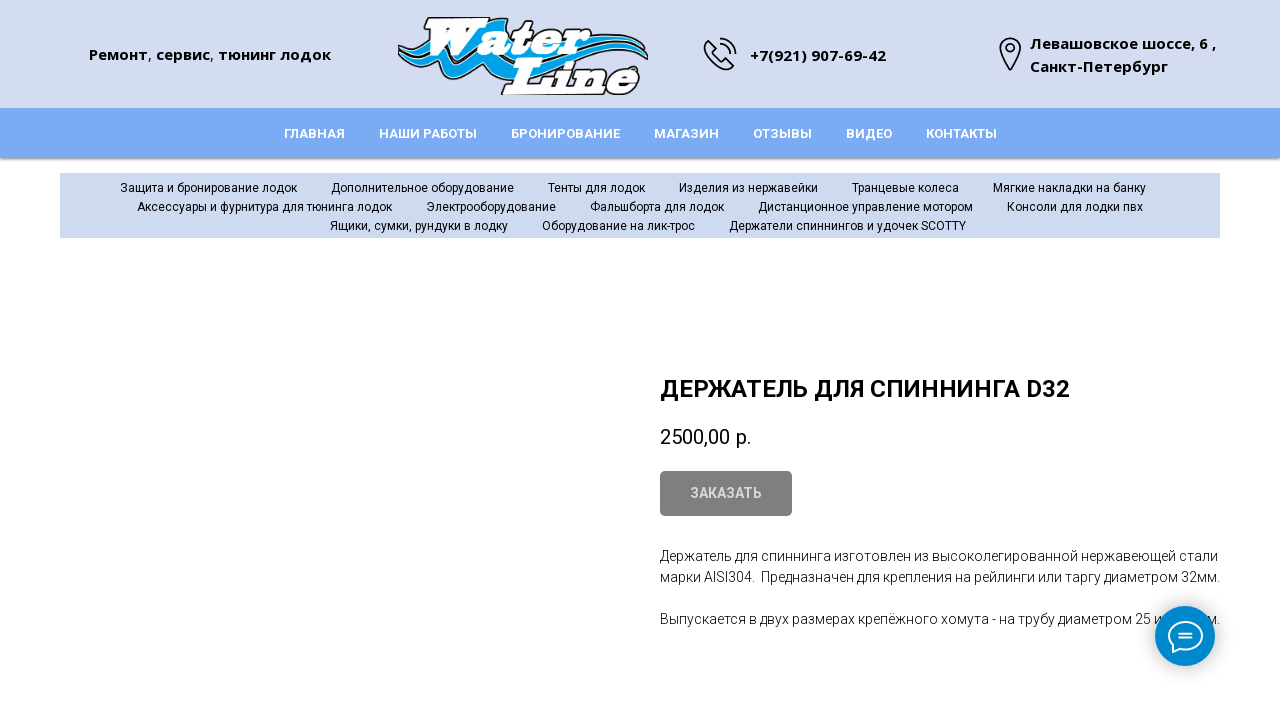

--- FILE ---
content_type: text/html; charset=UTF-8
request_url: https://www.wlservice.ru/izdeliya-iz-nerzhavejki/tproduct/409426916-598673801171-derzhatel-dlya-spinninga-d32
body_size: 33963
content:
<!DOCTYPE html> <html> <head> <meta charset="utf-8" /> <meta http-equiv="Content-Type" content="text/html; charset=utf-8" /> <meta name="viewport" content="width=device-width, initial-scale=1.0" /> <!--metatextblock-->
<title>Держатель для спиннинга D32</title>
<meta name="description" content="">
<meta name="keywords" content="">
<meta property="og:title" content="Держатель для спиннинга D32" />
<meta property="og:description" content="" />
<meta property="og:type" content="website" />
<meta property="og:url" content="https://wlservice.ru/izdeliya-iz-nerzhavejki/tproduct/409426916-598673801171-derzhatel-dlya-spinninga-d32" />
<meta property="og:image" content="https://static.tildacdn.com/stor6438-3932-4430-b137-316466636664/18341576.jpg" />
<link rel="canonical" href="https://wlservice.ru/izdeliya-iz-nerzhavejki/tproduct/409426916-598673801171-derzhatel-dlya-spinninga-d32" />
<!--/metatextblock--> <meta name="format-detection" content="telephone=no" /> <meta http-equiv="x-dns-prefetch-control" content="on"> <link rel="dns-prefetch" href="https://ws.tildacdn.com"> <link rel="dns-prefetch" href="https://static.tildacdn.com"> <link rel="shortcut icon" href="https://static.tildacdn.com/tild6462-3161-4138-b936-363732353063/favicon.ico" type="image/x-icon" /> <link rel="apple-touch-icon" href="https://static.tildacdn.com/tild6338-3739-4433-a137-613438626438/WLlogo150x150.png"> <link rel="apple-touch-icon" sizes="76x76" href="https://static.tildacdn.com/tild6338-3739-4433-a137-613438626438/WLlogo150x150.png"> <link rel="apple-touch-icon" sizes="152x152" href="https://static.tildacdn.com/tild6338-3739-4433-a137-613438626438/WLlogo150x150.png"> <link rel="apple-touch-startup-image" href="https://static.tildacdn.com/tild6338-3739-4433-a137-613438626438/WLlogo150x150.png"> <meta name="msapplication-TileColor" content="#000000"> <meta name="msapplication-TileImage" content="https://static.tildacdn.com/tild3434-3332-4730-b532-396131313662/WLlogo150x150.png"> <link rel="alternate" type="application/rss+xml" title="Water Line - Крафтовый тюнинг лодок, ремонт и обслуживание надувных судов." href="https://wlservice.ru/rss.xml" /> <!-- Assets --> <script src="https://neo.tildacdn.com/js/tilda-fallback-1.0.min.js" async charset="utf-8"></script> <link rel="stylesheet" href="https://static.tildacdn.com/css/tilda-grid-3.0.min.css" type="text/css" media="all" onerror="this.loaderr='y';"/> <link rel="stylesheet" href="https://static.tildacdn.com/ws/project63933/tilda-blocks-page25424203.min.css?t=1765996567" type="text/css" media="all" onerror="this.loaderr='y';" /><link rel="stylesheet" href="https://static.tildacdn.com/ws/project63933/tilda-blocks-page25424189.min.css?t=1765996567" type="text/css" media="all" onerror="this.loaderr='y';" /><link rel="stylesheet" href="https://static.tildacdn.com/ws/project63933/tilda-blocks-page25360819.min.css?t=1765996553" type="text/css" media="all" onerror="this.loaderr='y';" /> <link rel="preconnect" href="https://fonts.gstatic.com"> <link href="https://fonts.googleapis.com/css2?family=Roboto:wght@300;400;500;700&family=Open+Sans:wght@300..800&subset=latin,cyrillic" rel="stylesheet"> <link rel="stylesheet" href="https://static.tildacdn.com/css/tilda-animation-2.0.min.css" type="text/css" media="all" onerror="this.loaderr='y';" /> <link rel="stylesheet" href="https://static.tildacdn.com/css/tilda-popup-1.1.min.css" type="text/css" media="print" onload="this.media='all';" onerror="this.loaderr='y';" /> <noscript><link rel="stylesheet" href="https://static.tildacdn.com/css/tilda-popup-1.1.min.css" type="text/css" media="all" /></noscript> <link rel="stylesheet" href="https://static.tildacdn.com/css/tilda-slds-1.4.min.css" type="text/css" media="print" onload="this.media='all';" onerror="this.loaderr='y';" /> <noscript><link rel="stylesheet" href="https://static.tildacdn.com/css/tilda-slds-1.4.min.css" type="text/css" media="all" /></noscript> <link rel="stylesheet" href="https://static.tildacdn.com/css/tilda-catalog-1.1.min.css" type="text/css" media="print" onload="this.media='all';" onerror="this.loaderr='y';" /> <noscript><link rel="stylesheet" href="https://static.tildacdn.com/css/tilda-catalog-1.1.min.css" type="text/css" media="all" /></noscript> <link rel="stylesheet" href="https://static.tildacdn.com/css/tilda-forms-1.0.min.css" type="text/css" media="all" onerror="this.loaderr='y';" /> <link rel="stylesheet" href="https://static.tildacdn.com/css/tilda-catalog-filters-1.0.min.css" type="text/css" media="all" onerror="this.loaderr='y';" /> <link rel="stylesheet" href="https://static.tildacdn.com/css/tilda-menu-widgeticons-1.0.min.css" type="text/css" media="all" onerror="this.loaderr='y';" /> <link rel="stylesheet" href="https://static.tildacdn.com/css/tilda-cart-1.0.min.css" type="text/css" media="all" onerror="this.loaderr='y';" /> <link rel="stylesheet" href="https://static.tildacdn.com/css/tilda-cover-1.0.min.css" type="text/css" media="all" onerror="this.loaderr='y';" /> <link rel="stylesheet" href="https://static.tildacdn.com/css/tilda-zoom-2.0.min.css" type="text/css" media="print" onload="this.media='all';" onerror="this.loaderr='y';" /> <noscript><link rel="stylesheet" href="https://static.tildacdn.com/css/tilda-zoom-2.0.min.css" type="text/css" media="all" /></noscript> <script nomodule src="https://static.tildacdn.com/js/tilda-polyfill-1.0.min.js" charset="utf-8"></script> <script type="text/javascript">function t_onReady(func) {if(document.readyState!='loading') {func();} else {document.addEventListener('DOMContentLoaded',func);}}
function t_onFuncLoad(funcName,okFunc,time) {if(typeof window[funcName]==='function') {okFunc();} else {setTimeout(function() {t_onFuncLoad(funcName,okFunc,time);},(time||100));}}function t_throttle(fn,threshhold,scope) {return function() {fn.apply(scope||this,arguments);};}function t396_initialScale(t){var e=document.getElementById("rec"+t);if(e){var i=e.querySelector(".t396__artboard");if(i){window.tn_scale_initial_window_width||(window.tn_scale_initial_window_width=document.documentElement.clientWidth);var a=window.tn_scale_initial_window_width,r=[],n,l=i.getAttribute("data-artboard-screens");if(l){l=l.split(",");for(var o=0;o<l.length;o++)r[o]=parseInt(l[o],10)}else r=[320,480,640,960,1200];for(var o=0;o<r.length;o++){var d=r[o];a>=d&&(n=d)}var _="edit"===window.allrecords.getAttribute("data-tilda-mode"),c="center"===t396_getFieldValue(i,"valign",n,r),s="grid"===t396_getFieldValue(i,"upscale",n,r),w=t396_getFieldValue(i,"height_vh",n,r),g=t396_getFieldValue(i,"height",n,r),u=!!window.opr&&!!window.opr.addons||!!window.opera||-1!==navigator.userAgent.indexOf(" OPR/");if(!_&&c&&!s&&!w&&g&&!u){var h=parseFloat((a/n).toFixed(3)),f=[i,i.querySelector(".t396__carrier"),i.querySelector(".t396__filter")],v=Math.floor(parseInt(g,10)*h)+"px",p;i.style.setProperty("--initial-scale-height",v);for(var o=0;o<f.length;o++)f[o].style.setProperty("height","var(--initial-scale-height)");t396_scaleInitial__getElementsToScale(i).forEach((function(t){t.style.zoom=h}))}}}}function t396_scaleInitial__getElementsToScale(t){return t?Array.prototype.slice.call(t.children).filter((function(t){return t&&(t.classList.contains("t396__elem")||t.classList.contains("t396__group"))})):[]}function t396_getFieldValue(t,e,i,a){var r,n=a[a.length-1];if(!(r=i===n?t.getAttribute("data-artboard-"+e):t.getAttribute("data-artboard-"+e+"-res-"+i)))for(var l=0;l<a.length;l++){var o=a[l];if(!(o<=i)&&(r=o===n?t.getAttribute("data-artboard-"+e):t.getAttribute("data-artboard-"+e+"-res-"+o)))break}return r}window.TN_SCALE_INITIAL_VER="1.0",window.tn_scale_initial_window_width=null;</script> <script src="https://static.tildacdn.com/js/jquery-1.10.2.min.js" charset="utf-8" onerror="this.loaderr='y';"></script> <script src="https://static.tildacdn.com/js/tilda-scripts-3.0.min.js" charset="utf-8" defer onerror="this.loaderr='y';"></script> <script src="https://static.tildacdn.com/ws/project63933/tilda-blocks-page25424203.min.js?t=1765996567" onerror="this.loaderr='y';"></script><script src="https://static.tildacdn.com/ws/project63933/tilda-blocks-page25424189.min.js?t=1765996567" onerror="this.loaderr='y';"></script><script src="https://static.tildacdn.com/ws/project63933/tilda-blocks-page25360819.min.js?t=1765996553" charset="utf-8" onerror="this.loaderr='y';"></script> <script src="https://static.tildacdn.com/js/tilda-lazyload-1.0.min.js" charset="utf-8" async onerror="this.loaderr='y';"></script> <script src="https://static.tildacdn.com/js/tilda-animation-2.0.min.js" charset="utf-8" async onerror="this.loaderr='y';"></script> <script src="https://static.tildacdn.com/js/tilda-menu-1.0.min.js" charset="utf-8" async onerror="this.loaderr='y';"></script> <script src="https://static.tildacdn.com/js/hammer.min.js" charset="utf-8" async onerror="this.loaderr='y';"></script> <script src="https://static.tildacdn.com/js/tilda-slds-1.4.min.js" charset="utf-8" async onerror="this.loaderr='y';"></script> <script src="https://static.tildacdn.com/js/tilda-products-1.0.min.js" charset="utf-8" async onerror="this.loaderr='y';"></script> <script src="https://static.tildacdn.com/js/tilda-catalog-1.1.min.js" charset="utf-8" async onerror="this.loaderr='y';"></script> <script src="https://static.tildacdn.com/js/tilda-zero-1.1.min.js" charset="utf-8" async onerror="this.loaderr='y';"></script> <script src="https://static.tildacdn.com/js/tilda-menu-widgeticons-1.0.min.js" charset="utf-8" async onerror="this.loaderr='y';"></script> <script src="https://static.tildacdn.com/js/tilda-forms-1.0.min.js" charset="utf-8" async onerror="this.loaderr='y';"></script> <script src="https://static.tildacdn.com/js/tilda-cart-1.1.min.js" charset="utf-8" async onerror="this.loaderr='y';"></script> <script src="https://static.tildacdn.com/js/tilda-widget-positions-1.0.min.js" charset="utf-8" async onerror="this.loaderr='y';"></script> <script src="https://static.tildacdn.com/js/tilda-cover-1.0.min.js" charset="utf-8" async onerror="this.loaderr='y';"></script> <script src="https://static.tildacdn.com/js/tilda-animation-sbs-1.0.min.js" charset="utf-8" async onerror="this.loaderr='y';"></script> <script src="https://static.tildacdn.com/js/tilda-zoom-2.0.min.js" charset="utf-8" async onerror="this.loaderr='y';"></script> <script src="https://static.tildacdn.com/js/tilda-zero-scale-1.0.min.js" charset="utf-8" async onerror="this.loaderr='y';"></script> <script src="https://static.tildacdn.com/js/tilda-skiplink-1.0.min.js" charset="utf-8" async onerror="this.loaderr='y';"></script> <script src="https://static.tildacdn.com/js/tilda-events-1.0.min.js" charset="utf-8" async onerror="this.loaderr='y';"></script> <script type="text/javascript">window.dataLayer=window.dataLayer||[];</script> <script type="text/javascript">(function() {if((/bot|google|yandex|baidu|bing|msn|duckduckbot|teoma|slurp|crawler|spider|robot|crawling|facebook/i.test(navigator.userAgent))===false&&typeof(sessionStorage)!='undefined'&&sessionStorage.getItem('visited')!=='y'&&document.visibilityState){var style=document.createElement('style');style.type='text/css';style.innerHTML='@media screen and (min-width: 980px) {.t-records {opacity: 0;}.t-records_animated {-webkit-transition: opacity ease-in-out .2s;-moz-transition: opacity ease-in-out .2s;-o-transition: opacity ease-in-out .2s;transition: opacity ease-in-out .2s;}.t-records.t-records_visible {opacity: 1;}}';document.getElementsByTagName('head')[0].appendChild(style);function t_setvisRecs(){var alr=document.querySelectorAll('.t-records');Array.prototype.forEach.call(alr,function(el) {el.classList.add("t-records_animated");});setTimeout(function() {Array.prototype.forEach.call(alr,function(el) {el.classList.add("t-records_visible");});sessionStorage.setItem("visited","y");},400);}
document.addEventListener('DOMContentLoaded',t_setvisRecs);}})();</script></head> <body class="t-body" style="margin:0;"> <!--allrecords--> <div id="allrecords" class="t-records" data-product-page="y" data-hook="blocks-collection-content-node" data-tilda-project-id="63933" data-tilda-page-id="25360819" data-tilda-page-alias="izdeliya-iz-nerzhavejki" data-tilda-formskey="c0dfe77b50693c8b9c49feb18295278f" data-tilda-lazy="yes" data-tilda-root-zone="com" data-tilda-project-country="RU">
<!-- PRODUCT START -->

                
                        
                    
        
        
<!-- product header -->
<!--header-->
<div id="t-header" class="t-records" data-hook="blocks-collection-content-node" data-tilda-project-id="63933" data-tilda-page-id="25424203" data-tilda-formskey="c0dfe77b50693c8b9c49feb18295278f" data-tilda-lazy="yes" data-tilda-root-zone="one"      data-tilda-project-country="RU">

    <div id="rec410408463" class="r t-rec" style=" " data-animationappear="off" data-record-type="396"      >
<!-- T396 -->
<style>#rec410408463 .t396__artboard {min-height: 80px;height: 15vh; background-color: #d3dcf0; }#rec410408463 .t396__filter {min-height: 80px;height: 15vh;    }#rec410408463 .t396__carrier{min-height: 80px;height: 15vh;background-position: center bottom;background-attachment: scroll;background-size: cover;background-repeat: no-repeat;}@media screen and (max-width: 1199px) {#rec410408463 .t396__artboard,#rec410408463 .t396__filter,#rec410408463 .t396__carrier {min-height: 110px;height: 21vh;}#rec410408463 .t396__artboard {background-color:#d3dcf0;}#rec410408463 .t396__filter {    }#rec410408463 .t396__carrier {background-position: right top;background-attachment: scroll;}}@media screen and (max-width: 959px) {#rec410408463 .t396__artboard,#rec410408463 .t396__filter,#rec410408463 .t396__carrier {min-height: 140px;}#rec410408463 .t396__filter {}#rec410408463 .t396__carrier {background-attachment: scroll;}}@media screen and (max-width: 639px) {#rec410408463 .t396__artboard,#rec410408463 .t396__filter,#rec410408463 .t396__carrier {min-height: 130px;}#rec410408463 .t396__filter {}#rec410408463 .t396__carrier {background-attachment: scroll;}}@media screen and (max-width: 479px) {#rec410408463 .t396__artboard,#rec410408463 .t396__filter,#rec410408463 .t396__carrier {min-height: 160px;}#rec410408463 .t396__filter {}#rec410408463 .t396__carrier {background-attachment: scroll;}}#rec410408463 .tn-elem[data-elem-id="1511839288507"] {
  color: #000000;
  z-index: 10;
  top: -96px;
  left: 329px;
  width: 258px;
  height: auto;
}
#rec410408463 .tn-elem[data-elem-id="1511839288507"] .tn-atom {
  color: #000000;
  font-size: 15px;
  font-family: 'Open Sans', Arial,sans-serif;
  line-height: 1.55;
  font-weight: 400;
  background-position: center center;
  border-width: var(--t396-borderwidth, 0);
  border-style: var(--t396-borderstyle, solid);
  border-color: var(--t396-bordercolor, transparent);
  transition: background-color var(--t396-speedhover,0s) ease-in-out, color var(--t396-speedhover,0s) ease-in-out, border-color var(--t396-speedhover,0s) ease-in-out, box-shadow var(--t396-shadowshoverspeed,0.2s) ease-in-out;
  text-shadow: var(--t396-shadow-text-x, 0px) var(--t396-shadow-text-y, 0px) var(--t396-shadow-text-blur, 0px) rgba(var(--t396-shadow-text-color), var(--t396-shadow-text-opacity, 100%));
}
@media screen and (max-width: 1199px) {
  #rec410408463 .tn-elem[data-elem-id="1511839288507"] {
    width: 141px;
    height: auto;
  }
}
@media screen and (max-width: 959px) {
  #rec410408463 .tn-elem[data-elem-id="1511839288507"] {
    width: 300px;
    height: auto;
    text-align: left;
  }
}
@media screen and (max-width: 639px) {
  #rec410408463 .tn-elem[data-elem-id="1511839288507"] {
    width: 220px;
    height: auto;
    text-align: left;
  }
  #rec410408463 .tn-elem[data-elem-id="1511839288507"] .tn-atom {
    font-size: 10px;
    background-size: cover;
  }
}
@media screen and (max-width: 479px) {
  #rec410408463 .tn-elem[data-elem-id="1511839288507"] {
    height: auto;
    text-align: center;
  }
}#rec410408463 .tn-elem[data-elem-id="1511839319451"] {
  color: #000105;
  z-index: 11;
  top: -108px;
  left: 350px;
  width: 360px;
  height: auto;
}
#rec410408463 .tn-elem[data-elem-id="1511839319451"] .tn-atom {
  color: #000105;
  font-size: 26px;
  font-family: 'Roboto', Arial,sans-serif;
  line-height: 1.55;
  font-weight: 700;
  background-position: center center;
  border-width: var(--t396-borderwidth, 0);
  border-style: var(--t396-borderstyle, solid);
  border-color: var(--t396-bordercolor, transparent);
  transition: background-color var(--t396-speedhover,0s) ease-in-out, color var(--t396-speedhover,0s) ease-in-out, border-color var(--t396-speedhover,0s) ease-in-out, box-shadow var(--t396-shadowshoverspeed,0.2s) ease-in-out;
  text-shadow: var(--t396-shadow-text-x, 0px) var(--t396-shadow-text-y, 0px) var(--t396-shadow-text-blur, 0px) rgba(var(--t396-shadow-text-color), var(--t396-shadow-text-opacity, 100%));
}
@media screen and (max-width: 1199px) {
  #rec410408463 .tn-elem[data-elem-id="1511839319451"] {
    width: 210px;
    height: auto;
  }
  #rec410408463 .tn-elem[data-elem-id="1511839319451"] .tn-atom {
    font-size: 18px;
    background-size: cover;
  }
}
@media screen and (max-width: 959px) {
  #rec410408463 .tn-elem[data-elem-id="1511839319451"] {
    width: 300px;
    height: auto;
    text-align: left;
  }
}
@media screen and (max-width: 639px) {
  #rec410408463 .tn-elem[data-elem-id="1511839319451"] {
    width: 220px;
    height: auto;
    text-align: left;
  }
  #rec410408463 .tn-elem[data-elem-id="1511839319451"] .tn-atom {
    font-size: 14px;
    background-size: cover;
  }
}
@media screen and (max-width: 479px) {
  #rec410408463 .tn-elem[data-elem-id="1511839319451"] {
    height: auto;
    text-align: center;
  }
}#rec410408463 .tn-elem[data-elem-id="1470210011265"] {
  color: #000000;
  z-index: 3;
  top:  calc(7.5vh - 0px + 1px);;
  left:  calc(50% - 600px + 990px);;
  width: 200px;
  height: auto;
}
#rec410408463 .tn-elem[data-elem-id="1470210011265"] .tn-atom {
  color: #000000;
  font-size: 15px;
  font-family: 'Open Sans', Arial,sans-serif;
  line-height: 1.55;
  font-weight: 400;
  background-position: center center;
  border-width: var(--t396-borderwidth, 0);
  border-style: var(--t396-borderstyle, solid);
  border-color: var(--t396-bordercolor, transparent);
  transition: background-color var(--t396-speedhover,0s) ease-in-out, color var(--t396-speedhover,0s) ease-in-out, border-color var(--t396-speedhover,0s) ease-in-out, box-shadow var(--t396-shadowshoverspeed,0.2s) ease-in-out;
  text-shadow: var(--t396-shadow-text-x, 0px) var(--t396-shadow-text-y, 0px) var(--t396-shadow-text-blur, 0px) rgba(var(--t396-shadow-text-color), var(--t396-shadow-text-opacity, 100%));
}
@media screen and (max-width: 1199px) {
  #rec410408463 .tn-elem[data-elem-id="1470210011265"] {
    top:  calc(40px - 0px + 1px);;
    left:  calc(50% - 480px + 750px);;
    width: 200px;
    height: auto;
  }
}
@media screen and (max-width: 959px) {
  #rec410408463 .tn-elem[data-elem-id="1470210011265"] {
    top:  calc(40px - 0px + 34px);;
    left:  calc(50% - 320px + 400px);;
    width: 190px;
    height: auto;
    text-align: left;
  }
}
@media screen and (max-width: 639px) {
  #rec410408463 .tn-elem[data-elem-id="1470210011265"] {
    top:  calc(40px - 0px + 26px);;
    left:  calc(50% - 240px + 280px);;
    width: 140px;
    height: auto;
    text-align: left;
  }
  #rec410408463 .tn-elem[data-elem-id="1470210011265"] .tn-atom {
    font-size: 10px;
    background-size: cover;
  }
}
@media screen and (max-width: 479px) {
  #rec410408463 .tn-elem[data-elem-id="1470210011265"] {
    top:  calc(40px - 0px + 45px);;
    left:  calc(50% - 160px + 90px);;
    height: auto;
    text-align: center;
  }
}#rec410408463 .tn-elem[data-elem-id="1511830891345"] {
  color: #000000;
  z-index: 4;
  top:  calc(7.5vh - 0px + 1px);;
  left:  calc(50% - 600px + 710px);;
  width: 168px;
  height: auto;
}
#rec410408463 .tn-elem[data-elem-id="1511830891345"] .tn-atom {
  color: #000000;
  font-size: 15px;
  font-family: 'Open Sans', Arial,sans-serif;
  line-height: 1.55;
  font-weight: 400;
  background-position: center center;
  border-width: var(--t396-borderwidth, 0);
  border-style: var(--t396-borderstyle, solid);
  border-color: var(--t396-bordercolor, transparent);
  transition: background-color var(--t396-speedhover,0s) ease-in-out, color var(--t396-speedhover,0s) ease-in-out, border-color var(--t396-speedhover,0s) ease-in-out, box-shadow var(--t396-shadowshoverspeed,0.2s) ease-in-out;
  text-shadow: var(--t396-shadow-text-x, 0px) var(--t396-shadow-text-y, 0px) var(--t396-shadow-text-blur, 0px) rgba(var(--t396-shadow-text-color), var(--t396-shadow-text-opacity, 100%));
}
@media screen and (max-width: 1199px) {
  #rec410408463 .tn-elem[data-elem-id="1511830891345"] {
    top:  calc(40px - 0px + 1px);;
    left:  calc(50% - 480px + 570px);;
    width: 150px;
    height: auto;
  }
}
@media screen and (max-width: 959px) {
  #rec410408463 .tn-elem[data-elem-id="1511830891345"] {
    top:  calc(40px - 0px + -29px);;
    left:  calc(50% - 320px + 400px);;
    width: 142px;
    height: auto;
    text-align: left;
  }
}
@media screen and (max-width: 639px) {
  #rec410408463 .tn-elem[data-elem-id="1511830891345"] {
    top:  calc(40px - 0px + -22px);;
    left:  calc(50% - 240px + 280px);;
    width: 140px;
    height: auto;
    text-align: left;
  }
  #rec410408463 .tn-elem[data-elem-id="1511830891345"] .tn-atom {
    font-size: 10px;
    background-size: cover;
  }
}
@media screen and (max-width: 479px) {
  #rec410408463 .tn-elem[data-elem-id="1511830891345"] {
    top:  calc(40px - 0px + 8px);;
    left:  calc(50% - 160px + 90px);;
    width: 140px;
    height: auto;
    text-align: center;
  }
}#rec410408463 .tn-elem[data-elem-id="1512476496005"] {
  z-index: 13;
  top:  calc(7.5vh - 0px + 0px);;
  left:  calc(50% - 600px + 950px);;
  width: 40px;
  height: auto;
}
#rec410408463 .tn-elem[data-elem-id="1512476496005"] .tn-atom {
  background-position: center center;
  border-width: var(--t396-borderwidth, 0);
  border-style: var(--t396-borderstyle, solid);
  border-color: var(--t396-bordercolor, transparent);
  transition: background-color var(--t396-speedhover,0s) ease-in-out, color var(--t396-speedhover,0s) ease-in-out, border-color var(--t396-speedhover,0s) ease-in-out, box-shadow var(--t396-shadowshoverspeed,0.2s) ease-in-out;
}
@media screen and (max-width: 1199px) {
  #rec410408463 .tn-elem[data-elem-id="1512476496005"] {
    top:  calc(40px - 0px + 0px);;
    left:  calc(50% - 480px + 710px);;
    height: auto;
  }
}
@media screen and (max-width: 959px) {
  #rec410408463 .tn-elem[data-elem-id="1512476496005"] {
    top:  calc(40px - 0px + 33px);;
    left:  calc(50% - 320px + 341px);;
    height: auto;
  }
}
@media screen and (max-width: 639px) {
  #rec410408463 .tn-elem[data-elem-id="1512476496005"] {
    top:  calc(40px - 0px + 25px);;
    left:  calc(50% - 240px + 244px);;
    width: 30px;
    height: auto;
  }
}
@media screen and (max-width: 479px) {
  #rec410408463 .tn-elem[data-elem-id="1512476496005"] {
    top:  calc(40px - 0px + 32px);;
    left:  calc(50% - 160px + -372px);;
    height: auto;
  }
}#rec410408463 .tn-elem[data-elem-id="1512476500887"] {
  z-index: 14;
  top:  calc(7.5vh - 0px + 0px);;
  left:  calc(50% - 600px + 660px);;
  width: 40px;
  height: auto;
}
#rec410408463 .tn-elem[data-elem-id="1512476500887"] .tn-atom {
  background-position: center center;
  border-width: var(--t396-borderwidth, 0);
  border-style: var(--t396-borderstyle, solid);
  border-color: var(--t396-bordercolor, transparent);
  transition: background-color var(--t396-speedhover,0s) ease-in-out, color var(--t396-speedhover,0s) ease-in-out, border-color var(--t396-speedhover,0s) ease-in-out, box-shadow var(--t396-shadowshoverspeed,0.2s) ease-in-out;
}
@media screen and (max-width: 1199px) {
  #rec410408463 .tn-elem[data-elem-id="1512476500887"] {
    top:  calc(40px - 0px + 0px);;
    left:  calc(50% - 480px + 520px);;
    height: auto;
  }
}
@media screen and (max-width: 959px) {
  #rec410408463 .tn-elem[data-elem-id="1512476500887"] {
    top:  calc(40px - 0px + -30px);;
    left:  calc(50% - 320px + 340px);;
    height: auto;
  }
}
@media screen and (max-width: 639px) {
  #rec410408463 .tn-elem[data-elem-id="1512476500887"] {
    top:  calc(40px - 0px + -23px);;
    left:  calc(50% - 240px + 249px);;
    width: 26px;
    height: auto;
  }
}
@media screen and (max-width: 479px) {
  #rec410408463 .tn-elem[data-elem-id="1512476500887"] {
    top:  calc(40px - 0px + -28px);;
    left:  calc(50% - 160px + -372px);;
    height: auto;
  }
}#rec410408463 .tn-elem[data-elem-id="1599775252988"] {
  z-index: 16;
  top:  calc(7.5vh - 40px + 3px);;
  left:  calc(50% - 600px + 358px);;
  width: 250px;
  height: auto;
}
#rec410408463 .tn-elem[data-elem-id="1599775252988"] .tn-atom {
  background-position: center center;
  border-width: var(--t396-borderwidth, 0);
  border-style: var(--t396-borderstyle, solid);
  border-color: var(--t396-bordercolor, transparent);
  transition: background-color var(--t396-speedhover,0s) ease-in-out, color var(--t396-speedhover,0s) ease-in-out, border-color var(--t396-speedhover,0s) ease-in-out, box-shadow var(--t396-shadowshoverspeed,0.2s) ease-in-out;
}
@media screen and (max-width: 1199px) {
  #rec410408463 .tn-elem[data-elem-id="1599775252988"] {
    top:  19px;;
    left:  calc(50% - 480px + 240px);;
    width: 230px;
    height: auto;
  }
}
@media screen and (max-width: 959px) {
  #rec410408463 .tn-elem[data-elem-id="1599775252988"] {
    top:  30px;;
    left:  calc(50% - 320px + 50px);;
    width: 160px;
    height: auto;
  }
}
@media screen and (max-width: 639px) {
  #rec410408463 .tn-elem[data-elem-id="1599775252988"] {
    top:  35px;;
    left:  calc(50% - 240px + 40px);;
    height: auto;
  }
}
@media screen and (max-width: 479px) {
  #rec410408463 .tn-elem[data-elem-id="1599775252988"] {
    top:  15px;;
    left:  calc(50% - 160px + 80px);;
    height: auto;
  }
}</style>










<div class='t396'>

	<div class="t396__artboard" data-artboard-recid="410408463" data-artboard-screens="320,480,640,960,1200"

				data-artboard-height="80"
		data-artboard-valign="center"
		 data-artboard-height_vh="15" 		 data-artboard-upscale="grid" 																				
							
																																															
				 data-artboard-height-res-320="160" 																 data-artboard-upscale-res-320="grid" 																																
																																															
				 data-artboard-height-res-480="130" 																																																
																																															
				 data-artboard-height-res-640="140" 																																																
																																															
				 data-artboard-height-res-960="110" 				 data-artboard-height_vh-res-960="21" 																																												
						>

		
				
								
																											
																											
																											
																											
					
					<div class="t396__carrier" data-artboard-recid="410408463"></div>
		
		
		<div class="t396__filter" data-artboard-recid="410408463"></div>

		
					
		
				
										
		
				
						
	
			
	
						
												
												
												
												
									
	
			
	<div class='t396__elem tn-elem tn-elem__4104084631511839288507' data-elem-id='1511839288507' data-elem-type='text'
				data-field-top-value="0"
		data-field-left-value="49"
				 data-field-width-value="258" 		data-field-axisy-value="center"
		data-field-axisx-value="left"
		data-field-container-value="grid"
		data-field-topunits-value="px"
		data-field-leftunits-value="px"
		data-field-heightunits-value=""
		data-field-widthunits-value="px"
																																																																						 data-field-fontsize-value="15" 		
							
			
																																																																																																																																								
												
				 data-field-top-res-320-value="78" 				 data-field-left-res-320-value="-250" 																																																																																																																																
			
					
			
																																																																																																																																								
												
				 data-field-top-res-480-value="28" 				 data-field-left-res-480-value="40" 								 data-field-width-res-480-value="220" 																																																																																																																								 data-field-fontsize-res-480-value="10" 
			
					
			
																																																																																																																																								
												
				 data-field-top-res-640-value="41" 				 data-field-left-res-640-value="50" 								 data-field-width-res-640-value="300" 																																																																																																																								
			
					
			
																																																																																																																																								
												
				 data-field-top-res-960-value="7" 				 data-field-left-res-960-value="70" 								 data-field-width-res-960-value="141" 																																																																																																																								
			
					
			
		
		
		
			>

		
									
							<div class='tn-atom'field='tn_text_1511839288507'><strong>Ремонт</strong>, <strong>сервис</strong>, <strong>тюнинг</strong> <strong>лодок</strong><strong></strong></div>		
				
																			
																				
																				
																				
																				
					
				
				
				
				
				
				
				
				
	</div>

			
							
		
				
						
	
			
	
						
												
												
												
												
									
	
			
	<div class='t396__elem tn-elem tn-elem__4104084631511839319451' data-elem-id='1511839319451' data-elem-type='text'
				data-field-top-value="-12"
		data-field-left-value="70"
				 data-field-width-value="360" 		data-field-axisy-value="center"
		data-field-axisx-value="left"
		data-field-container-value="grid"
		data-field-topunits-value="px"
		data-field-leftunits-value="px"
		data-field-heightunits-value=""
		data-field-widthunits-value="px"
																																																																						 data-field-fontsize-value="26" 		
							
			
																																																																																																																																								
												
				 data-field-top-res-320-value="16" 				 data-field-left-res-320-value="-280" 																																																																																																																																
			
					
			
																																																																																																																																								
												
				 data-field-top-res-480-value="53" 				 data-field-left-res-480-value="-230" 								 data-field-width-res-480-value="220" 																																																																																																																								 data-field-fontsize-res-480-value="14" 
			
					
			
																																																																																																																																								
												
				 data-field-top-res-640-value="10" 				 data-field-left-res-640-value="50" 								 data-field-width-res-640-value="300" 																																																																																																																								
			
					
			
																																																																																																																																								
												
				 data-field-top-res-960-value="-31" 				 data-field-left-res-960-value="20" 								 data-field-width-res-960-value="210" 																																																																																																																								 data-field-fontsize-res-960-value="18" 
			
					
			
		
		
		
			>

		
									
							<div class='tn-atom'field='tn_text_1511839319451'></div>		
				
																			
																				
																				
																				
																				
					
				
				
				
				
				
				
				
				
	</div>

			
						
					
		
				
						
	
			
	
						
												
												
												
												
									
	
			
	<div class='t396__elem tn-elem tn-elem__4104084631470210011265' data-elem-id='1470210011265' data-elem-type='text'
				data-field-top-value="1"
		data-field-left-value="990"
				 data-field-width-value="200" 		data-field-axisy-value="center"
		data-field-axisx-value="left"
		data-field-container-value="grid"
		data-field-topunits-value="px"
		data-field-leftunits-value="px"
		data-field-heightunits-value=""
		data-field-widthunits-value="px"
																																																																						 data-field-fontsize-value="15" 		
							
			
																																																																																																																																								
												
				 data-field-top-res-320-value="45" 				 data-field-left-res-320-value="90" 																																																																																																																																
			
					
			
																																																																																																																																								
												
				 data-field-top-res-480-value="26" 				 data-field-left-res-480-value="280" 								 data-field-width-res-480-value="140" 																																																																																																																								 data-field-fontsize-res-480-value="10" 
			
					
			
																																																																																																																																								
												
				 data-field-top-res-640-value="34" 				 data-field-left-res-640-value="400" 								 data-field-width-res-640-value="190" 																																																																																																																								
			
					
			
																																																																																																																																								
												
				 data-field-top-res-960-value="1" 				 data-field-left-res-960-value="750" 								 data-field-width-res-960-value="200" 																																																																																																																								
			
					
			
		
		
		
			>

		
									
							<div class='tn-atom'field='tn_text_1470210011265'><strong><ya-tr-span data-index="35-0" data-translated="false" data-source-lang="en" data-target-lang="ru" data-value="Левашовское шоссе, 6 , Санкт-Петербург" data-translation="Левашовское шоссе, 6 , Санкт-Петербург" data-type="trSpan">Левашовское шоссе, 6 , Санкт-Петербург</ya-tr-span></strong><br></div>		
				
																			
																				
																				
																				
																				
					
				
				
				
				
				
				
				
				
	</div>

			
					
		
				
						
	
			
	
						
												
												
												
												
									
	
			
	<div class='t396__elem tn-elem tn-elem__4104084631511830891345' data-elem-id='1511830891345' data-elem-type='text'
				data-field-top-value="1"
		data-field-left-value="710"
				 data-field-width-value="168" 		data-field-axisy-value="center"
		data-field-axisx-value="left"
		data-field-container-value="grid"
		data-field-topunits-value="px"
		data-field-leftunits-value="px"
		data-field-heightunits-value=""
		data-field-widthunits-value="px"
																																																																						 data-field-fontsize-value="15" 		
							
			
																																																																																																																																								
												
				 data-field-top-res-320-value="8" 				 data-field-left-res-320-value="90" 								 data-field-width-res-320-value="140" 																																																																																																																								
			
					
			
																																																																																																																																								
												
				 data-field-top-res-480-value="-22" 				 data-field-left-res-480-value="280" 								 data-field-width-res-480-value="140" 																																																																																																																								 data-field-fontsize-res-480-value="10" 
			
					
			
																																																																																																																																								
												
				 data-field-top-res-640-value="-29" 				 data-field-left-res-640-value="400" 								 data-field-width-res-640-value="142" 																																																																																																																								
			
					
			
																																																																																																																																								
												
				 data-field-top-res-960-value="1" 				 data-field-left-res-960-value="570" 								 data-field-width-res-960-value="150" 																																																																																																																								
			
					
			
		
		
		
			>

		
									
							<div class='tn-atom'field='tn_text_1511830891345'><b><a href="tel:+79219076942" style="" data-redactor-tag="a">+7(921) 907-69-42</a></b><br></div>		
				
																			
																				
																				
																				
																				
					
				
				
				
				
				
				
				
				
	</div>

			
					
		
				
						
	
			
	
						
												
												
												
												
									
	
			
	<div class='t396__elem tn-elem tn-elem__4104084631512476496005' data-elem-id='1512476496005' data-elem-type='image'
				data-field-top-value="0"
		data-field-left-value="950"
				 data-field-width-value="40" 		data-field-axisy-value="center"
		data-field-axisx-value="left"
		data-field-container-value="grid"
		data-field-topunits-value="px"
		data-field-leftunits-value="px"
		data-field-heightunits-value=""
		data-field-widthunits-value="px"
																																														 data-field-filewidth-value="140" 		 data-field-fileheight-value="140" 																								
							
			
																																																																																																																																								
												
				 data-field-top-res-320-value="32" 				 data-field-left-res-320-value="-372" 																																																																																																																																
			
					
			
																																																																																																																																								
												
				 data-field-top-res-480-value="25" 				 data-field-left-res-480-value="244" 								 data-field-width-res-480-value="30" 																																																																																																																								
			
					
			
																																																																																																																																								
												
				 data-field-top-res-640-value="33" 				 data-field-left-res-640-value="341" 																																																																																																																																
			
					
			
																																																																																																																																								
												
				 data-field-top-res-960-value="0" 				 data-field-left-res-960-value="710" 																																																																																																																																
			
					
			
		
		
		
			>

		
									
				
							<div class='tn-atom'    >
								
									<img class='tn-atom__img' src='https://static.tildacdn.com/tild3939-6561-4932-b663-393465316234/Untitled10101.svg' alt='' imgfield='tn_img_1512476496005' />
							</div>
		
																			
																				
																				
																				
																				
					
				
				
				
				
				
				
				
				
	</div>

			
					
		
				
						
	
			
	
						
												
												
												
												
									
	
			
	<div class='t396__elem tn-elem tn-elem__4104084631512476500887' data-elem-id='1512476500887' data-elem-type='image'
				data-field-top-value="0"
		data-field-left-value="660"
				 data-field-width-value="40" 		data-field-axisy-value="center"
		data-field-axisx-value="left"
		data-field-container-value="grid"
		data-field-topunits-value="px"
		data-field-leftunits-value="px"
		data-field-heightunits-value=""
		data-field-widthunits-value="px"
																																														 data-field-filewidth-value="140" 		 data-field-fileheight-value="140" 																								
							
			
																																																																																																																																								
												
				 data-field-top-res-320-value="-28" 				 data-field-left-res-320-value="-372" 																																																																																																																																
			
					
			
																																																																																																																																								
												
				 data-field-top-res-480-value="-23" 				 data-field-left-res-480-value="249" 								 data-field-width-res-480-value="26" 																																																																																																																								
			
					
			
																																																																																																																																								
												
				 data-field-top-res-640-value="-30" 				 data-field-left-res-640-value="340" 																																																																																																																																
			
					
			
																																																																																																																																								
												
				 data-field-top-res-960-value="0" 				 data-field-left-res-960-value="520" 																																																																																																																																
			
					
			
		
		
		
			>

		
									
				
							<div class='tn-atom'    >
								
									<img class='tn-atom__img' src='https://static.tildacdn.com/tild3861-3465-4663-a231-383039323339/Untitled10201.svg' alt='' imgfield='tn_img_1512476500887' />
							</div>
		
																			
																				
																				
																				
																				
					
				
				
				
				
				
				
				
				
	</div>

			
					
		
				
						
	
			
	
						
												
												
												
												
									
	
			
	<div class='t396__elem tn-elem tn-elem__4104084631599775252988' data-elem-id='1599775252988' data-elem-type='image'
				data-field-top-value="3"
		data-field-left-value="358"
				 data-field-width-value="250" 		data-field-axisy-value="top"
		data-field-axisx-value="left"
		data-field-container-value="grid"
		data-field-topunits-value="px"
		data-field-leftunits-value="px"
		data-field-heightunits-value=""
		data-field-widthunits-value="px"
																																														 data-field-filewidth-value="303" 		 data-field-fileheight-value="95" 																								
							
			
																																																																																																																																								
												
				 data-field-top-res-320-value="15" 				 data-field-left-res-320-value="80" 																																																																																																																																
			
					
			
																																																																																																																																								
												
				 data-field-top-res-480-value="35" 				 data-field-left-res-480-value="40" 																																																																																																																																
			
					
			
																																																																																																																																								
												
				 data-field-top-res-640-value="30" 				 data-field-left-res-640-value="50" 								 data-field-width-res-640-value="160" 																																																																																																																								
			
					
			
																																																																																																																																								
												
				 data-field-top-res-960-value="19" 				 data-field-left-res-960-value="240" 								 data-field-width-res-960-value="230" 																																																																																																																								
			
					
			
		
		
		
			>

		
									
				
							<a class='tn-atom' href="/"   >
								
									<img class='tn-atom__img' src='https://static.tildacdn.com/tild3331-3932-4532-a266-373637363436/waterline300b.png' alt='' imgfield='tn_img_1599775252988' />
							</a>
		
																			
																				
																				
																				
																				
					
				
				
				
				
				
				
				
				
	</div>

			
			</div> 
</div> 
<script>
											
											
											
											
											
					
					
	
		t_onReady(function () {
			t_onFuncLoad('t396_init', function () {
				t396_init('410408463');
			});
		});
	
</script>



<!-- /T396 -->

</div>


    <div id="rec410408464" class="r t-rec t-rec_pt_0 t-rec_pb_0 t-screenmin-640px" style="padding-top:0px;padding-bottom:0px;background-color:#ffffff; " data-animationappear="off" data-record-type="258"  data-screen-min="640px"  data-bg-color="#ffffff"  >
<!-- T229 -->


<div id="nav410408464marker"></div>

<div id="nav410408464"  class="t229 t229__positionstatic  " style="background-color: rgba(109,162,242,0.90); height:50px; " data-bgcolor-hex="#6da2f2" data-bgcolor-rgba="rgba(109,162,242,0.90)" data-navmarker="nav410408464marker" data-appearoffset="" data-bgopacity="0.90"   data-menu="yes" data-menushadow="50" data-menushadow-css="">
	<div class="t229__maincontainer " style="height:50px;">
		  <div class="t229__padding40px"></div>
		  <nav class="t229__centerside">
				<ul role="list" class="t-menu__list">
																						<li class="t229__list_item"
							style="padding:0 15px 0 0;">
							<a class="t-menu__link-item"
							   									href="/"
								 
																 
																data-menu-submenu-hook="">
									Главная</a>
													</li>
																	<li class="t229__list_item"
							style="padding:0 15px;">
							<a class="t-menu__link-item"
							   									href="/page17668409.html"
								 
																 
																data-menu-submenu-hook="">
									Наши работы</a>
													</li>
																	<li class="t229__list_item"
							style="padding:0 15px;">
							<a class="t-menu__link-item"
							   									href="/bronirovanie-lodok"
								 
																 
																data-menu-submenu-hook="">
									Бронирование</a>
													</li>
																	<li class="t229__list_item"
							style="padding:0 15px;">
							<a class="t-menu__link-item"
							   									href="/shop"
								 
																 
																data-menu-submenu-hook="">
									Магазин</a>
													</li>
																	<li class="t229__list_item"
							style="padding:0 15px;">
							<a class="t-menu__link-item"
							   									href="/otzyvy"
								 
																 
																data-menu-submenu-hook="">
									Отзывы</a>
													</li>
																	<li class="t229__list_item"
							style="padding:0 15px;">
							<a class="t-menu__link-item"
							   									href="/video"
								 
																 
																data-menu-submenu-hook="">
									Видео</a>
													</li>
																	<li class="t229__list_item"
							style="padding:0 0 0 15px;">
							<a class="t-menu__link-item"
							   									href="/kontakty"
								 
																 
																data-menu-submenu-hook="">
									Контакты</a>
													</li>
																								</ul>
		  </nav>
		  <div class="t229__padding40px"></div>
	</div>
</div>

	<script>
		t_onReady(function() {
			var rec = document.querySelector('#rec410408464');
			if (!rec) return;
			var burger = rec.querySelector('.t-menuburger');
			if (burger) {
				t_onFuncLoad('t_menu__createMobileMenu', function () {
					t_menu__createMobileMenu('410408464', '.t229');
				});
			}
			t_onFuncLoad('t_menu__highlightActiveLinks', function () {
				t_menu__highlightActiveLinks('.t229__list_item a');
			});
			rec.querySelector('.t229').classList.remove('t229__beforeready');

			
						
		}); 
	</script>

<script>
	t_onReady(function () {
		t_onFuncLoad('t_menu__setBGcolor', function () {
			t_menu__setBGcolor('410408464', '.t229');

        	window.addEventListener('load', function () {
    			t_menu__setBGcolor('410408464', '.t229');
        	});

			window.addEventListener('resize', t_throttle(function () {
				t_menu__setBGcolor('410408464', '.t229');
			}));
		});

		t_onFuncLoad('t_menu__interactFromKeyboard', function () {
	        t_menu__interactFromKeyboard('410408464');
		});
	});
</script>






<style>
#rec410408464 .t-menu__link-item{
		-webkit-transition: color 0.3s ease-in-out, opacity 0.3s ease-in-out;
	transition: color 0.3s ease-in-out, opacity 0.3s ease-in-out;	
		}



#rec410408464 .t-menu__link-item.t-active:not(.t978__menu-link){
		font-weight:500 !important;	}


#rec410408464 .t-menu__link-item:not(.t-active):not(.tooltipstered):hover {
	color: #e61e1e !important;	opacity: 0.8 !important;}
#rec410408464 .t-menu__link-item:not(.t-active):not(.tooltipstered):focus-visible{
	color: #e61e1e !important;	opacity: 0.8 !important;}


@supports (overflow:-webkit-marquee) and (justify-content:inherit)
{
	#rec410408464 .t-menu__link-item,
	#rec410408464 .t-menu__link-item.t-active {
	opacity: 1 !important;
	}
}
</style>
																							

	















	
				
				
					
						
		
										
		
							
																					
														
																
		 

		
				
			<style> #rec410408464 a.t-menusub__link-item {  font-size: 12px;  text-transform: uppercase; }</style>
	









	
				
				
					
						
		
										
		
									
																
		 

		
				
			<style> #rec410408464 .t229__list_item .t-menu__link-item {  font-size: 13px;  color: #ffffff; font-weight: 700; text-transform: uppercase; }</style>
		                                                        
            <style>#rec410408464 .t229 {box-shadow: 0px 1px 3px rgba(0,0,0,0.5);}</style>
    
</div>


    <div id="rec410408465" class="r t-rec t-rec_pt_0 t-rec_pb_0 t-screenmax-640px" style="padding-top:0px;padding-bottom:0px;background-color:#ffffff; " data-animationappear="off" data-record-type="309"   data-screen-max="640px" data-bg-color="#ffffff"  >
	
	


	
<!-- T280 -->


<div id="nav410408465marker"></div>
<div id="nav410408465"  class="t280 " data-menu="yes" data-appearoffset=""    >
	<div class="t280__container t280__positionstatic" style="">
		<div class="t280__container__bg" style="background-color: rgba(109,162,242,0.90);" data-bgcolor-hex="#6da2f2" data-bgcolor-rgba="rgba(109,162,242,0.90)" data-navmarker="nav410408465marker" data-appearoffset="" data-bgopacity="0.90"   data-menushadow="50" data-menushadow-css=""></div>
		<div class="t280__menu__content ">
			<div class="t280__logo__container" style="min-height:50px;">
							</div>
						
<button type="button" 
    class="t-menuburger t-menuburger_first " 
    aria-label="Navigation menu" 
    aria-expanded="false">
	<span style="background-color:#000000;"></span>
	<span style="background-color:#000000;"></span>
	<span style="background-color:#000000;"></span>
	<span style="background-color:#000000;"></span>
</button>


<script>
function t_menuburger_init(recid) {
	var rec = document.querySelector('#rec' + recid);
	if (!rec) return;
    var burger = rec.querySelector('.t-menuburger');
	if (!burger) return;
    var isSecondStyle = burger.classList.contains('t-menuburger_second');
    if (isSecondStyle && !window.isMobile && !('ontouchend' in document)) {
        burger.addEventListener('mouseenter', function() {
            if (burger.classList.contains('t-menuburger-opened')) return;
            burger.classList.remove('t-menuburger-unhovered');
            burger.classList.add('t-menuburger-hovered');
        });
        burger.addEventListener('mouseleave', function() {
            if (burger.classList.contains('t-menuburger-opened')) return;
            burger.classList.remove('t-menuburger-hovered');
            burger.classList.add('t-menuburger-unhovered');
            setTimeout(function() {
                burger.classList.remove('t-menuburger-unhovered');
            }, 300);
        });
    }

    burger.addEventListener('click', function() {
        if (!burger.closest('.tmenu-mobile') &&
            !burger.closest('.t450__burger_container') &&
            !burger.closest('.t466__container') &&
            !burger.closest('.t204__burger') &&
			!burger.closest('.t199__js__menu-toggler')) {
                burger.classList.toggle('t-menuburger-opened');
                burger.classList.remove('t-menuburger-unhovered');
            }
    });

    var menu = rec.querySelector('[data-menu="yes"]');
    if (!menu) return;
    var menuLinks = menu.querySelectorAll('.t-menu__link-item');
	var submenuClassList = ['t978__menu-link_hook', 't978__tm-link', 't966__tm-link', 't794__tm-link', 't-menusub__target-link'];
    Array.prototype.forEach.call(menuLinks, function (link) {
        link.addEventListener('click', function () {
			var isSubmenuHook = submenuClassList.some(function (submenuClass) {
				return link.classList.contains(submenuClass);
			});
			if (isSubmenuHook) return;
            burger.classList.remove('t-menuburger-opened');
        });
    });

	menu.addEventListener('clickedAnchorInTooltipMenu', function () {
		burger.classList.remove('t-menuburger-opened');
	});
}
t_onReady(function() {
	t_onFuncLoad('t_menuburger_init', function(){t_menuburger_init('410408465');});
});
</script>


<style>
.t-menuburger {
    position: relative;
    flex-shrink: 0;
    width: 28px;
    height: 20px;
    padding: 0;
    border: none;
    background-color: transparent;
    outline: none;
    -webkit-transform: rotate(0deg);
    transform: rotate(0deg);
    transition: transform .5s ease-in-out;
    cursor: pointer;
    z-index: 999;
}

/*---menu burger lines---*/
.t-menuburger span {
    display: block;
    position: absolute;
    width: 100%;
    opacity: 1;
    left: 0;
    -webkit-transform: rotate(0deg);
    transform: rotate(0deg);
    transition: .25s ease-in-out;
    height: 3px;
    background-color: #000;
}
.t-menuburger span:nth-child(1) {
    top: 0px;
}
.t-menuburger span:nth-child(2),
.t-menuburger span:nth-child(3) {
    top: 8px;
}
.t-menuburger span:nth-child(4) {
    top: 16px;
}

/*menu burger big*/
.t-menuburger__big {
    width: 42px;
    height: 32px;
}
.t-menuburger__big span {
    height: 5px;
}
.t-menuburger__big span:nth-child(2),
.t-menuburger__big span:nth-child(3) {
    top: 13px;
}
.t-menuburger__big span:nth-child(4) {
    top: 26px;
}

/*menu burger small*/
.t-menuburger__small {
    width: 22px;
    height: 14px;
}
.t-menuburger__small span {
    height: 2px;
}
.t-menuburger__small span:nth-child(2),
.t-menuburger__small span:nth-child(3) {
    top: 6px;
}
.t-menuburger__small span:nth-child(4) {
    top: 12px;
}

/*menu burger opened*/
.t-menuburger-opened span:nth-child(1) {
    top: 8px;
    width: 0%;
    left: 50%;
}
.t-menuburger-opened span:nth-child(2) {
    -webkit-transform: rotate(45deg);
    transform: rotate(45deg);
}
.t-menuburger-opened span:nth-child(3) {
    -webkit-transform: rotate(-45deg);
    transform: rotate(-45deg);
}
.t-menuburger-opened span:nth-child(4) {
    top: 8px;
    width: 0%;
    left: 50%;
}
.t-menuburger-opened.t-menuburger__big span:nth-child(1) {
    top: 6px;
}
.t-menuburger-opened.t-menuburger__big span:nth-child(4) {
    top: 18px;
}
.t-menuburger-opened.t-menuburger__small span:nth-child(1),
.t-menuburger-opened.t-menuburger__small span:nth-child(4) {
    top: 6px;
}

/*---menu burger first style---*/
@media (hover), (min-width:0\0) {
    .t-menuburger_first:hover span:nth-child(1) {
        transform: translateY(1px);
    }
    .t-menuburger_first:hover span:nth-child(4) {
        transform: translateY(-1px);
    }
    .t-menuburger_first.t-menuburger__big:hover span:nth-child(1) {
        transform: translateY(3px);
    }
    .t-menuburger_first.t-menuburger__big:hover span:nth-child(4) {
        transform: translateY(-3px);
    }
}

/*---menu burger second style---*/
.t-menuburger_second span:nth-child(2),
.t-menuburger_second span:nth-child(3) {
    width: 80%;
    left: 20%;
    right: 0;
}
@media (hover), (min-width:0\0) {
    .t-menuburger_second.t-menuburger-hovered span:nth-child(2),
    .t-menuburger_second.t-menuburger-hovered span:nth-child(3) {
        animation: t-menuburger-anim 0.3s ease-out normal forwards;
    }
    .t-menuburger_second.t-menuburger-unhovered span:nth-child(2),
    .t-menuburger_second.t-menuburger-unhovered span:nth-child(3) {
        animation: t-menuburger-anim2 0.3s ease-out normal forwards;
    }
}

.t-menuburger_second.t-menuburger-opened span:nth-child(2),
.t-menuburger_second.t-menuburger-opened span:nth-child(3){
    left: 0;
    right: 0;
    width: 100%!important;
}

/*---menu burger third style---*/
.t-menuburger_third span:nth-child(4) {
    width: 70%;
    left: unset;
    right: 0;
}
@media (hover), (min-width:0\0) {
    .t-menuburger_third:not(.t-menuburger-opened):hover span:nth-child(4) {
        width: 100%;
    }
}
.t-menuburger_third.t-menuburger-opened span:nth-child(4) {
    width: 0!important;
    right: 50%;
}

/*---menu burger fourth style---*/
.t-menuburger_fourth {
	height: 12px;
}
.t-menuburger_fourth.t-menuburger__small {
	height: 8px;
}
.t-menuburger_fourth.t-menuburger__big {
	height: 18px;
}
.t-menuburger_fourth span:nth-child(2),
.t-menuburger_fourth span:nth-child(3) {
    top: 4px;
    opacity: 0;
}
.t-menuburger_fourth span:nth-child(4) {
    top: 8px;
}
.t-menuburger_fourth.t-menuburger__small span:nth-child(2),
.t-menuburger_fourth.t-menuburger__small span:nth-child(3) {
    top: 3px;
}
.t-menuburger_fourth.t-menuburger__small span:nth-child(4) {
    top: 6px;
}
.t-menuburger_fourth.t-menuburger__small span:nth-child(2),
.t-menuburger_fourth.t-menuburger__small span:nth-child(3) {
    top: 3px;
}
.t-menuburger_fourth.t-menuburger__small span:nth-child(4) {
    top: 6px;
}
.t-menuburger_fourth.t-menuburger__big span:nth-child(2),
.t-menuburger_fourth.t-menuburger__big span:nth-child(3) {
    top: 6px;
}
.t-menuburger_fourth.t-menuburger__big span:nth-child(4) {
    top: 12px;
}
@media (hover), (min-width:0\0) {
    .t-menuburger_fourth:not(.t-menuburger-opened):hover span:nth-child(1) {
        transform: translateY(1px);
    }
    .t-menuburger_fourth:not(.t-menuburger-opened):hover span:nth-child(4) {
        transform: translateY(-1px);
    }
    .t-menuburger_fourth.t-menuburger__big:not(.t-menuburger-opened):hover span:nth-child(1) {
        transform: translateY(3px);
    }
    .t-menuburger_fourth.t-menuburger__big:not(.t-menuburger-opened):hover span:nth-child(4) {
        transform: translateY(-3px);
    }
}
.t-menuburger_fourth.t-menuburger-opened span:nth-child(1),
.t-menuburger_fourth.t-menuburger-opened span:nth-child(4) {
    top: 4px;
}
.t-menuburger_fourth.t-menuburger-opened span:nth-child(2),
.t-menuburger_fourth.t-menuburger-opened span:nth-child(3) {
    opacity: 1;
}

/*---menu burger animations---*/
@keyframes t-menuburger-anim {
    0% {
        width: 80%;
        left: 20%;
        right: 0;
    }

    50% {
        width: 100%;
        left: 0;
        right: 0;
    }

    100% {
        width: 80%;
        left: 0;
        right: 20%;

    }
}
@keyframes t-menuburger-anim2 {
    0% {
        width: 80%;
        left: 0;
    }

    50% {
        width: 100%;
        right: 0;
        left: 0;
    }

    100% {
        width: 80%;
        left: 20%;
        right: 0;
    }
}
</style>		</div>
	</div>

	<div class="t280__menu__wrapper ">
		<div class="t280__menu__bg" style="background-color:#6da2f2; opacity:0.80;"></div>
		<div class="t280__menu__container">
			<nav class="t280__menu t-width t-width_12">
			    <ul role="list" class="t280__list t-menu__list">
																																		<li class="t280__menu__item">
							    <a class="t280__menu__link t-title t-title_xl t-menu__link-item"
									href="/"
																											
																		data-menu-submenu-hook=""
								>
									Главная
								</a>
							</li>
																											<li class="t280__menu__item">
							    <a class="t280__menu__link t-title t-title_xl t-menu__link-item"
									href="/page17668409.html"
																											
																		data-menu-submenu-hook=""
								>
									Наши работы
								</a>
							</li>
																											<li class="t280__menu__item">
							    <a class="t280__menu__link t-title t-title_xl t-menu__link-item"
									href="/bronirovanie-lodok"
																											
																		data-menu-submenu-hook=""
								>
									Бронирование
								</a>
							</li>
																											<li class="t280__menu__item">
							    <a class="t280__menu__link t-title t-title_xl t-menu__link-item"
									href="/shop"
																											
																		data-menu-submenu-hook=""
								>
									Магазин
								</a>
							</li>
																											<li class="t280__menu__item">
							    <a class="t280__menu__link t-title t-title_xl t-menu__link-item"
									href="/otzyvy"
																											
																		data-menu-submenu-hook=""
								>
									Отзывы
								</a>
							</li>
																											<li class="t280__menu__item">
							    <a class="t280__menu__link t-title t-title_xl t-menu__link-item"
									href="/video"
																											
																		data-menu-submenu-hook=""
								>
									Видео
								</a>
							</li>
																											<li class="t280__menu__item">
							    <a class="t280__menu__link t-title t-title_xl t-menu__link-item"
									href="/kontakty"
																											
																		data-menu-submenu-hook=""
								>
									Контакты
								</a>
							</li>
																															</ul>
			</nav>

					</div>
	</div>
</div>



<style>
	@media screen and (max-width: 980px) {
		#rec410408465 .t280__main_opened .t280__menu__content {
			background-color:#6da2f2!important;			opacity:1!important;
		}
	}
</style>


<script>
	
	
	t_onReady(function() {
		t_onFuncLoad('t280_showMenu', function () {
			t280_showMenu('410408465');
		});
		t_onFuncLoad('t280_changeSize', function () {
			t280_changeSize('410408465');
		});

		

		t_onFuncLoad('t_menuWidgets__init', function () {
			t_menuWidgets__init('410408465');
		});

					
			t_onFuncLoad('t280_highlight', function () {
				t280_highlight();
			});
			
				
	});

	t_onFuncLoad('t280_changeSize', function(){
		window.addEventListener('resize', t_throttle(function() {
			t280_changeSize('410408465');
		}));
	});
	

	</script>




<style>
#rec410408465 .t-menu__link-item{
		-webkit-transition: color 0.3s ease-in-out, opacity 0.3s ease-in-out;
	transition: color 0.3s ease-in-out, opacity 0.3s ease-in-out;	
		}



#rec410408465 .t-menu__link-item.t-active:not(.t978__menu-link){
	color:#0008fa !important;	font-weight:700 !important;	}


#rec410408465 .t-menu__link-item:not(.t-active):not(.tooltipstered):hover {
	color: #e61e1e !important;	opacity: 0.8 !important;}
#rec410408465 .t-menu__link-item:not(.t-active):not(.tooltipstered):focus-visible{
	color: #e61e1e !important;	opacity: 0.8 !important;}


@supports (overflow:-webkit-marquee) and (justify-content:inherit)
{
	#rec410408465 .t-menu__link-item,
	#rec410408465 .t-menu__link-item.t-active {
	opacity: 1 !important;
	}
}
</style>
																							

	















	
				
				
					
						
		
										
		
							
																					
														
																
		 

		
				
			<style> #rec410408465 a.t-menusub__link-item {  font-size: 12px;  text-transform: uppercase; }</style>
	









	
				
				
					
						
		
										
		
							
					
									
		 

		
							
						
		
										
		
							
																					
														
																
		 

		
							
						
		
										
		
							
					
									
		 

		
				
			<style> #rec410408465 a.t280__menu__link {  font-size: 13px;  color: #000000; font-family: 'Roboto'; text-transform: uppercase; }</style>
	








	
				
				
					
						
		
										
		
									
									
		 

		
				
	








	
				
				
					
						
		
										
		
							
																					
														
																
		 

		
				
			<style> #rec410408465 .t280__lang_first {   color: #000000; font-family: 'Roboto'; text-transform: uppercase; }</style>
	








	
				
				
					
						
		
										
		
							
																					
														
																
		 

		
				
			<style> #rec410408465 .t280__lang_second {   color: #000000; font-family: 'Roboto'; text-transform: uppercase; }</style>
	
	                                                        
            <style>#rec410408465 .t280__container__bg {box-shadow: 0px 1px 3px rgba(0,0,0,0.5);}</style>
    
</div>


    <div id="rec410413007" class="r t-rec t-rec_pt_15 t-rec_pb_15 t-screenmin-640px" style="padding-top:15px;padding-bottom:15px; " data-animationappear="off" data-record-type="481"  data-screen-min="640px"    >
<!-- T481 -->


	
<div id="nav410413007marker"></div>
		
	<div class="tmenu-mobile" >
	<div class="tmenu-mobile__container">
			<div class="tmenu-mobile__text t-name t-name_md" field="menu_mob_title">&nbsp;</div>
			
<button type="button" 
    class="t-menuburger t-menuburger_first " 
    aria-label="Navigation menu" 
    aria-expanded="false">
	<span style="background-color:#fff;"></span>
	<span style="background-color:#fff;"></span>
	<span style="background-color:#fff;"></span>
	<span style="background-color:#fff;"></span>
</button>


<script>
function t_menuburger_init(recid) {
	var rec = document.querySelector('#rec' + recid);
	if (!rec) return;
    var burger = rec.querySelector('.t-menuburger');
	if (!burger) return;
    var isSecondStyle = burger.classList.contains('t-menuburger_second');
    if (isSecondStyle && !window.isMobile && !('ontouchend' in document)) {
        burger.addEventListener('mouseenter', function() {
            if (burger.classList.contains('t-menuburger-opened')) return;
            burger.classList.remove('t-menuburger-unhovered');
            burger.classList.add('t-menuburger-hovered');
        });
        burger.addEventListener('mouseleave', function() {
            if (burger.classList.contains('t-menuburger-opened')) return;
            burger.classList.remove('t-menuburger-hovered');
            burger.classList.add('t-menuburger-unhovered');
            setTimeout(function() {
                burger.classList.remove('t-menuburger-unhovered');
            }, 300);
        });
    }

    burger.addEventListener('click', function() {
        if (!burger.closest('.tmenu-mobile') &&
            !burger.closest('.t450__burger_container') &&
            !burger.closest('.t466__container') &&
            !burger.closest('.t204__burger') &&
			!burger.closest('.t199__js__menu-toggler')) {
                burger.classList.toggle('t-menuburger-opened');
                burger.classList.remove('t-menuburger-unhovered');
            }
    });

    var menu = rec.querySelector('[data-menu="yes"]');
    if (!menu) return;
    var menuLinks = menu.querySelectorAll('.t-menu__link-item');
	var submenuClassList = ['t978__menu-link_hook', 't978__tm-link', 't966__tm-link', 't794__tm-link', 't-menusub__target-link'];
    Array.prototype.forEach.call(menuLinks, function (link) {
        link.addEventListener('click', function () {
			var isSubmenuHook = submenuClassList.some(function (submenuClass) {
				return link.classList.contains(submenuClass);
			});
			if (isSubmenuHook) return;
            burger.classList.remove('t-menuburger-opened');
        });
    });

	menu.addEventListener('clickedAnchorInTooltipMenu', function () {
		burger.classList.remove('t-menuburger-opened');
	});
}
t_onReady(function() {
	t_onFuncLoad('t_menuburger_init', function(){t_menuburger_init('410413007');});
});
</script>


<style>
.t-menuburger {
    position: relative;
    flex-shrink: 0;
    width: 28px;
    height: 20px;
    padding: 0;
    border: none;
    background-color: transparent;
    outline: none;
    -webkit-transform: rotate(0deg);
    transform: rotate(0deg);
    transition: transform .5s ease-in-out;
    cursor: pointer;
    z-index: 999;
}

/*---menu burger lines---*/
.t-menuburger span {
    display: block;
    position: absolute;
    width: 100%;
    opacity: 1;
    left: 0;
    -webkit-transform: rotate(0deg);
    transform: rotate(0deg);
    transition: .25s ease-in-out;
    height: 3px;
    background-color: #000;
}
.t-menuburger span:nth-child(1) {
    top: 0px;
}
.t-menuburger span:nth-child(2),
.t-menuburger span:nth-child(3) {
    top: 8px;
}
.t-menuburger span:nth-child(4) {
    top: 16px;
}

/*menu burger big*/
.t-menuburger__big {
    width: 42px;
    height: 32px;
}
.t-menuburger__big span {
    height: 5px;
}
.t-menuburger__big span:nth-child(2),
.t-menuburger__big span:nth-child(3) {
    top: 13px;
}
.t-menuburger__big span:nth-child(4) {
    top: 26px;
}

/*menu burger small*/
.t-menuburger__small {
    width: 22px;
    height: 14px;
}
.t-menuburger__small span {
    height: 2px;
}
.t-menuburger__small span:nth-child(2),
.t-menuburger__small span:nth-child(3) {
    top: 6px;
}
.t-menuburger__small span:nth-child(4) {
    top: 12px;
}

/*menu burger opened*/
.t-menuburger-opened span:nth-child(1) {
    top: 8px;
    width: 0%;
    left: 50%;
}
.t-menuburger-opened span:nth-child(2) {
    -webkit-transform: rotate(45deg);
    transform: rotate(45deg);
}
.t-menuburger-opened span:nth-child(3) {
    -webkit-transform: rotate(-45deg);
    transform: rotate(-45deg);
}
.t-menuburger-opened span:nth-child(4) {
    top: 8px;
    width: 0%;
    left: 50%;
}
.t-menuburger-opened.t-menuburger__big span:nth-child(1) {
    top: 6px;
}
.t-menuburger-opened.t-menuburger__big span:nth-child(4) {
    top: 18px;
}
.t-menuburger-opened.t-menuburger__small span:nth-child(1),
.t-menuburger-opened.t-menuburger__small span:nth-child(4) {
    top: 6px;
}

/*---menu burger first style---*/
@media (hover), (min-width:0\0) {
    .t-menuburger_first:hover span:nth-child(1) {
        transform: translateY(1px);
    }
    .t-menuburger_first:hover span:nth-child(4) {
        transform: translateY(-1px);
    }
    .t-menuburger_first.t-menuburger__big:hover span:nth-child(1) {
        transform: translateY(3px);
    }
    .t-menuburger_first.t-menuburger__big:hover span:nth-child(4) {
        transform: translateY(-3px);
    }
}

/*---menu burger second style---*/
.t-menuburger_second span:nth-child(2),
.t-menuburger_second span:nth-child(3) {
    width: 80%;
    left: 20%;
    right: 0;
}
@media (hover), (min-width:0\0) {
    .t-menuburger_second.t-menuburger-hovered span:nth-child(2),
    .t-menuburger_second.t-menuburger-hovered span:nth-child(3) {
        animation: t-menuburger-anim 0.3s ease-out normal forwards;
    }
    .t-menuburger_second.t-menuburger-unhovered span:nth-child(2),
    .t-menuburger_second.t-menuburger-unhovered span:nth-child(3) {
        animation: t-menuburger-anim2 0.3s ease-out normal forwards;
    }
}

.t-menuburger_second.t-menuburger-opened span:nth-child(2),
.t-menuburger_second.t-menuburger-opened span:nth-child(3){
    left: 0;
    right: 0;
    width: 100%!important;
}

/*---menu burger third style---*/
.t-menuburger_third span:nth-child(4) {
    width: 70%;
    left: unset;
    right: 0;
}
@media (hover), (min-width:0\0) {
    .t-menuburger_third:not(.t-menuburger-opened):hover span:nth-child(4) {
        width: 100%;
    }
}
.t-menuburger_third.t-menuburger-opened span:nth-child(4) {
    width: 0!important;
    right: 50%;
}

/*---menu burger fourth style---*/
.t-menuburger_fourth {
	height: 12px;
}
.t-menuburger_fourth.t-menuburger__small {
	height: 8px;
}
.t-menuburger_fourth.t-menuburger__big {
	height: 18px;
}
.t-menuburger_fourth span:nth-child(2),
.t-menuburger_fourth span:nth-child(3) {
    top: 4px;
    opacity: 0;
}
.t-menuburger_fourth span:nth-child(4) {
    top: 8px;
}
.t-menuburger_fourth.t-menuburger__small span:nth-child(2),
.t-menuburger_fourth.t-menuburger__small span:nth-child(3) {
    top: 3px;
}
.t-menuburger_fourth.t-menuburger__small span:nth-child(4) {
    top: 6px;
}
.t-menuburger_fourth.t-menuburger__small span:nth-child(2),
.t-menuburger_fourth.t-menuburger__small span:nth-child(3) {
    top: 3px;
}
.t-menuburger_fourth.t-menuburger__small span:nth-child(4) {
    top: 6px;
}
.t-menuburger_fourth.t-menuburger__big span:nth-child(2),
.t-menuburger_fourth.t-menuburger__big span:nth-child(3) {
    top: 6px;
}
.t-menuburger_fourth.t-menuburger__big span:nth-child(4) {
    top: 12px;
}
@media (hover), (min-width:0\0) {
    .t-menuburger_fourth:not(.t-menuburger-opened):hover span:nth-child(1) {
        transform: translateY(1px);
    }
    .t-menuburger_fourth:not(.t-menuburger-opened):hover span:nth-child(4) {
        transform: translateY(-1px);
    }
    .t-menuburger_fourth.t-menuburger__big:not(.t-menuburger-opened):hover span:nth-child(1) {
        transform: translateY(3px);
    }
    .t-menuburger_fourth.t-menuburger__big:not(.t-menuburger-opened):hover span:nth-child(4) {
        transform: translateY(-3px);
    }
}
.t-menuburger_fourth.t-menuburger-opened span:nth-child(1),
.t-menuburger_fourth.t-menuburger-opened span:nth-child(4) {
    top: 4px;
}
.t-menuburger_fourth.t-menuburger-opened span:nth-child(2),
.t-menuburger_fourth.t-menuburger-opened span:nth-child(3) {
    opacity: 1;
}

/*---menu burger animations---*/
@keyframes t-menuburger-anim {
    0% {
        width: 80%;
        left: 20%;
        right: 0;
    }

    50% {
        width: 100%;
        left: 0;
        right: 0;
    }

    100% {
        width: 80%;
        left: 0;
        right: 20%;

    }
}
@keyframes t-menuburger-anim2 {
    0% {
        width: 80%;
        left: 0;
    }

    50% {
        width: 100%;
        right: 0;
        left: 0;
    }

    100% {
        width: 80%;
        left: 20%;
        right: 0;
    }
}
</style>	</div>
</div>

<style>
.tmenu-mobile {
	background-color: #111;
	display: none;
	width: 100%;
	top: 0;
	z-index: 990;
}

.tmenu-mobile_positionfixed {
	position: fixed;
}

.tmenu-mobile__text {
	color: #fff;
}

.tmenu-mobile__container {
	min-height: 64px;
	padding: 20px;
	position: relative;
	box-sizing: border-box;
	display: -webkit-flex;
	display: -ms-flexbox;
	display: flex;
	-webkit-align-items: center;
	    -ms-flex-align: center;
	        align-items: center;
	-webkit-justify-content: space-between;
	    -ms-flex-pack: justify;
	        justify-content: space-between;
}

.tmenu-mobile__list {
	display: block;
}

.tmenu-mobile__burgerlogo {
    display: inline-block;
    font-size: 24px;
    font-weight: 400;
    white-space: nowrap;
    vertical-align: middle;
}

.tmenu-mobile__imglogo {
	height: auto;
    display: block;
    max-width: 300px!important;
	box-sizing: border-box;
	padding: 0;
	margin: 0 auto;
}

@media screen and (max-width: 980px) {
	.tmenu-mobile__menucontent_hidden {
		display: none;
		height: 100%;
	}
	.tmenu-mobile {
		display: block;
	}
}
@media screen and (max-width: 980px) {
    	
            #rec410413007 .t-menuburger {
            -webkit-order: 1;
	    	-ms-flex-order: 1;
	        	order: 1;
        }
    }
</style>










	
				
				
					
						
		
										
		
									
									
		 

		
				
	








	
				
				
					
						
		
										
		
							
					
									
		 

		
				
	
<div id="nav410413007"   class="t481 t-col_12 t481__positionstatic  tmenu-mobile__menucontent_hidden" style="background-color: rgba(186,202,232,0.70);  " data-bgcolor-hex="#bacae8" data-bgcolor-rgba="rgba(186,202,232,0.70)" data-navmarker="nav410413007marker" data-appearoffset="" data-bgopacity-two="" data-menushadow="" data-menushadow-css="" data-bgopacity="0.70"   data-menu-items-align="center" data-menu="yes">
	<div class="t481__maincontainer t481__c12collumns" style="">
		<div class="t481__padding40px"></div>
		
		<div class="t481__leftside">
					</div>
		
		<div class="t481__centerside ">
							<nav class="t481__centercontainer">
					<ul role="list" class="t481__list t-menu__list">
																																			<li class="t481__list_item" 
									style="padding:0 15px 0 0;">
									<a class="t-menu__link-item" 
										href="/materialy-dlja-zaschita-i-bronirovanie-lodok"
									   										 
																				 
																				data-menu-submenu-hook="" 
										data-menu-item-number="1" 
									>
										 Защита и бронирование лодок
									</a>
																	</li>
																							<li class="t481__list_item" 
									style="padding:0 15px;">
									<a class="t-menu__link-item" 
										href="/dopolnitelnoe-oborudovanie"
									   										 
																				 
																				data-menu-submenu-hook="" 
										data-menu-item-number="2" 
									>
										Дополнительное оборудование
									</a>
																	</li>
																							<li class="t481__list_item" 
									style="padding:0 15px;">
									<a class="t-menu__link-item" 
										href="/tenty-dlya-lodok"
									   										 
																				 
																				data-menu-submenu-hook="" 
										data-menu-item-number="3" 
									>
										Тенты для лодок
									</a>
																	</li>
																							<li class="t481__list_item" 
									style="padding:0 15px;">
									<a class="t-menu__link-item" 
										href="/izdeliya-iz-nerzhavejki"
									   										 
																				 
																				data-menu-submenu-hook="" 
										data-menu-item-number="4" 
									>
										Изделия из нержавейки
									</a>
																	</li>
																							<li class="t481__list_item" 
									style="padding:0 15px;">
									<a class="t-menu__link-item" 
										href="/trantsevye-kolesa"
									   										 
																				 
																				data-menu-submenu-hook="" 
										data-menu-item-number="5" 
									>
										 Транцевые колеса
									</a>
																	</li>
																							<li class="t481__list_item" 
									style="padding:0 15px;">
									<a class="t-menu__link-item" 
										href="/myagkie-nakladki-na-banku"
									   										 
																				 
																				data-menu-submenu-hook="" 
										data-menu-item-number="6" 
									>
										 Мягкие накладки на банку
									</a>
																	</li>
																							<li class="t481__list_item" 
									style="padding:0 15px;">
									<a class="t-menu__link-item" 
										href="/aksessuary-dlya-tyuninga-remonta-lodok"
									   										 
																				 
																				data-menu-submenu-hook="" 
										data-menu-item-number="7" 
									>
										 Аксессуары и фурнитура для тюнинга лодок
									</a>
																	</li>
																							<li class="t481__list_item" 
									style="padding:0 15px;">
									<a class="t-menu__link-item" 
										href="/elektrooborudovanie"
									   										 
																				 
																				data-menu-submenu-hook="" 
										data-menu-item-number="8" 
									>
										 Электрооборудование
									</a>
																	</li>
																							<li class="t481__list_item" 
									style="padding:0 15px;">
									<a class="t-menu__link-item" 
										href="/falshborta-dlya-lodok"
									   										 
																				 
																				data-menu-submenu-hook="" 
										data-menu-item-number="9" 
									>
										 Фальшборта для лодок
									</a>
																	</li>
																							<li class="t481__list_item" 
									style="padding:0 15px;">
									<a class="t-menu__link-item" 
										href="/distantsionnoe-upravlenie-motorom"
									   										 
																				 
																				data-menu-submenu-hook="" 
										data-menu-item-number="10" 
									>
										 Дистанционное управление мотором
									</a>
																	</li>
																							<li class="t481__list_item" 
									style="padding:0 15px;">
									<a class="t-menu__link-item" 
										href="/konsol-dlya-lodki-pvh"
									   										 
																				 
																				data-menu-submenu-hook="" 
										data-menu-item-number="11" 
									>
										 Консоли для лодки пвх
									</a>
																	</li>
																							<li class="t481__list_item" 
									style="padding:0 15px;">
									<a class="t-menu__link-item" 
										href="/yaschiki-i-sumki-runduki-v-lodku"
									   										 
																				 
																				data-menu-submenu-hook="" 
										data-menu-item-number="12" 
									>
										 Ящики, сумки, рундуки в лодку
									</a>
																	</li>
																							<li class="t481__list_item" 
									style="padding:0 15px;">
									<a class="t-menu__link-item" 
										href="/oborudovanie-na-lik-tros"
									   										 
																				 
																				data-menu-submenu-hook="" 
										data-menu-item-number="13" 
									>
										 Оборудование на лик-трос
									</a>
																	</li>
																							<li class="t481__list_item" 
									style="padding:0 0 0 15px;">
									<a class="t-menu__link-item" 
										href="/derzhateli-spinningov-i-udochek-scotty"
									   										 
																				 
																				data-menu-submenu-hook="" 
										data-menu-item-number="14" 
									>
										 Держатели спиннингов и удочек SCOTTY
									</a>
																	</li>
																								</ul>
				</nav>
					</div>
			
		<div class="t481__rightside">
					</div>
		
		<div class="t481__padding40px"></div>    
	</div>
</div>




<script type="text/javascript">
			
		t_onReady(function() {
			t_onFuncLoad('t_menu__highlightActiveLinks', function() {
				t_menu__highlightActiveLinks('.t481__list_item a');
			});
			
						
		}); 
		
	
			
		t_onFuncLoad('t481_setWidth', function () {
			window.addEventListener('resize', t_throttle(function () {
				t481_setWidth('410413007');
			}));
		});
		window.addEventListener('load', function () {
			t_onFuncLoad('t481_setWidth', function () {
				t481_setWidth('410413007');
			});
		});
		t_onReady(function () {
			t_onFuncLoad('t481_setWidth', function () {
				t481_setWidth('410413007');
			});
		});
		
	 

	
	t_onFuncLoad('t_menu__setBGcolor', function () {
		window.addEventListener('resize', t_throttle(function () {
			t_menu__setBGcolor('410413007', '.t481');
		}));
	});
	t_onReady(function () {
		t_onFuncLoad('t_menu__setBGcolor', function () {
			t_menu__setBGcolor('410413007', '.t481');
		});
		
		t_onFuncLoad('t_menu__interactFromKeyboard', function () {
	        t_menu__interactFromKeyboard('410413007');
		});
	});
	

	
	</script>

	<script type="text/javascript">
		  
		t_onReady(function () {
			var rec = document.querySelector('#rec410413007');
			if (!rec) return;
			var wrapperBlock = rec.querySelector('.t481');
			if (!wrapperBlock) return;
			t_onFuncLoad('t_menu__createMobileMenu', function () {
				t_menu__createMobileMenu('410413007', '.t481');
			});
		});
		
	</script>



<style>
#rec410413007 .t-menu__link-item{
		}







@supports (overflow:-webkit-marquee) and (justify-content:inherit)
{
	#rec410413007 .t-menu__link-item,
	#rec410413007 .t-menu__link-item.t-active {
	opacity: 1 !important;
	}
}
</style>
																																											

	















	
				
				
					
						
		
										
		
							
					
									
		 

		
				
	








	
				
				
					
						
		
										
		
									
									
		 

		
							
						
		
										
		
									
																
		 

		
							
						
		
										
		
									
									
		 

		
							
						
		
										
		
									
																
		 

		
				
			<style> #rec410413007 a.t-menu__link-item {  font-size: 12px;  color: #030303; } #rec410413007 .t481__right_langs_lang a {  font-size: 12px;  color: #030303; }</style>
	








	
				
				
					
						
		
										
		
							
					
									
		 

		
				
	
	                                                        
    

</div>


    <div id="rec410420106" class="r t-rec t-rec_pt_15 t-rec_pb_15 t-screenmax-640px" style="padding-top:15px;padding-bottom:15px; " data-animationappear="off" data-record-type="309"   data-screen-max="640px"   >
	
	



<!-- T280 -->


<div id="nav410420106marker"></div>
<div id="nav410420106"  class="t280 " data-menu="yes" data-appearoffset=""    >
	<div class="t280__container t280__positionstatic" style="">
		<div class="t280__container__bg" style="background-color: rgba(186,202,232,0.70);" data-bgcolor-hex="#bacae8" data-bgcolor-rgba="rgba(186,202,232,0.70)" data-navmarker="nav410420106marker" data-appearoffset="" data-bgopacity="0.70"   data-menushadow="" data-menushadow-css=""></div>
		<div class="t280__menu__content t280__col-12">
			<div class="t280__logo__container" style="">
							</div>
						
<button type="button" 
    class="t-menuburger t-menuburger_first " 
    aria-label="Navigation menu" 
    aria-expanded="false">
	<span style="background-color:#fff;"></span>
	<span style="background-color:#fff;"></span>
	<span style="background-color:#fff;"></span>
	<span style="background-color:#fff;"></span>
</button>


<script>
function t_menuburger_init(recid) {
	var rec = document.querySelector('#rec' + recid);
	if (!rec) return;
    var burger = rec.querySelector('.t-menuburger');
	if (!burger) return;
    var isSecondStyle = burger.classList.contains('t-menuburger_second');
    if (isSecondStyle && !window.isMobile && !('ontouchend' in document)) {
        burger.addEventListener('mouseenter', function() {
            if (burger.classList.contains('t-menuburger-opened')) return;
            burger.classList.remove('t-menuburger-unhovered');
            burger.classList.add('t-menuburger-hovered');
        });
        burger.addEventListener('mouseleave', function() {
            if (burger.classList.contains('t-menuburger-opened')) return;
            burger.classList.remove('t-menuburger-hovered');
            burger.classList.add('t-menuburger-unhovered');
            setTimeout(function() {
                burger.classList.remove('t-menuburger-unhovered');
            }, 300);
        });
    }

    burger.addEventListener('click', function() {
        if (!burger.closest('.tmenu-mobile') &&
            !burger.closest('.t450__burger_container') &&
            !burger.closest('.t466__container') &&
            !burger.closest('.t204__burger') &&
			!burger.closest('.t199__js__menu-toggler')) {
                burger.classList.toggle('t-menuburger-opened');
                burger.classList.remove('t-menuburger-unhovered');
            }
    });

    var menu = rec.querySelector('[data-menu="yes"]');
    if (!menu) return;
    var menuLinks = menu.querySelectorAll('.t-menu__link-item');
	var submenuClassList = ['t978__menu-link_hook', 't978__tm-link', 't966__tm-link', 't794__tm-link', 't-menusub__target-link'];
    Array.prototype.forEach.call(menuLinks, function (link) {
        link.addEventListener('click', function () {
			var isSubmenuHook = submenuClassList.some(function (submenuClass) {
				return link.classList.contains(submenuClass);
			});
			if (isSubmenuHook) return;
            burger.classList.remove('t-menuburger-opened');
        });
    });

	menu.addEventListener('clickedAnchorInTooltipMenu', function () {
		burger.classList.remove('t-menuburger-opened');
	});
}
t_onReady(function() {
	t_onFuncLoad('t_menuburger_init', function(){t_menuburger_init('410420106');});
});
</script>


<style>
.t-menuburger {
    position: relative;
    flex-shrink: 0;
    width: 28px;
    height: 20px;
    padding: 0;
    border: none;
    background-color: transparent;
    outline: none;
    -webkit-transform: rotate(0deg);
    transform: rotate(0deg);
    transition: transform .5s ease-in-out;
    cursor: pointer;
    z-index: 999;
}

/*---menu burger lines---*/
.t-menuburger span {
    display: block;
    position: absolute;
    width: 100%;
    opacity: 1;
    left: 0;
    -webkit-transform: rotate(0deg);
    transform: rotate(0deg);
    transition: .25s ease-in-out;
    height: 3px;
    background-color: #000;
}
.t-menuburger span:nth-child(1) {
    top: 0px;
}
.t-menuburger span:nth-child(2),
.t-menuburger span:nth-child(3) {
    top: 8px;
}
.t-menuburger span:nth-child(4) {
    top: 16px;
}

/*menu burger big*/
.t-menuburger__big {
    width: 42px;
    height: 32px;
}
.t-menuburger__big span {
    height: 5px;
}
.t-menuburger__big span:nth-child(2),
.t-menuburger__big span:nth-child(3) {
    top: 13px;
}
.t-menuburger__big span:nth-child(4) {
    top: 26px;
}

/*menu burger small*/
.t-menuburger__small {
    width: 22px;
    height: 14px;
}
.t-menuburger__small span {
    height: 2px;
}
.t-menuburger__small span:nth-child(2),
.t-menuburger__small span:nth-child(3) {
    top: 6px;
}
.t-menuburger__small span:nth-child(4) {
    top: 12px;
}

/*menu burger opened*/
.t-menuburger-opened span:nth-child(1) {
    top: 8px;
    width: 0%;
    left: 50%;
}
.t-menuburger-opened span:nth-child(2) {
    -webkit-transform: rotate(45deg);
    transform: rotate(45deg);
}
.t-menuburger-opened span:nth-child(3) {
    -webkit-transform: rotate(-45deg);
    transform: rotate(-45deg);
}
.t-menuburger-opened span:nth-child(4) {
    top: 8px;
    width: 0%;
    left: 50%;
}
.t-menuburger-opened.t-menuburger__big span:nth-child(1) {
    top: 6px;
}
.t-menuburger-opened.t-menuburger__big span:nth-child(4) {
    top: 18px;
}
.t-menuburger-opened.t-menuburger__small span:nth-child(1),
.t-menuburger-opened.t-menuburger__small span:nth-child(4) {
    top: 6px;
}

/*---menu burger first style---*/
@media (hover), (min-width:0\0) {
    .t-menuburger_first:hover span:nth-child(1) {
        transform: translateY(1px);
    }
    .t-menuburger_first:hover span:nth-child(4) {
        transform: translateY(-1px);
    }
    .t-menuburger_first.t-menuburger__big:hover span:nth-child(1) {
        transform: translateY(3px);
    }
    .t-menuburger_first.t-menuburger__big:hover span:nth-child(4) {
        transform: translateY(-3px);
    }
}

/*---menu burger second style---*/
.t-menuburger_second span:nth-child(2),
.t-menuburger_second span:nth-child(3) {
    width: 80%;
    left: 20%;
    right: 0;
}
@media (hover), (min-width:0\0) {
    .t-menuburger_second.t-menuburger-hovered span:nth-child(2),
    .t-menuburger_second.t-menuburger-hovered span:nth-child(3) {
        animation: t-menuburger-anim 0.3s ease-out normal forwards;
    }
    .t-menuburger_second.t-menuburger-unhovered span:nth-child(2),
    .t-menuburger_second.t-menuburger-unhovered span:nth-child(3) {
        animation: t-menuburger-anim2 0.3s ease-out normal forwards;
    }
}

.t-menuburger_second.t-menuburger-opened span:nth-child(2),
.t-menuburger_second.t-menuburger-opened span:nth-child(3){
    left: 0;
    right: 0;
    width: 100%!important;
}

/*---menu burger third style---*/
.t-menuburger_third span:nth-child(4) {
    width: 70%;
    left: unset;
    right: 0;
}
@media (hover), (min-width:0\0) {
    .t-menuburger_third:not(.t-menuburger-opened):hover span:nth-child(4) {
        width: 100%;
    }
}
.t-menuburger_third.t-menuburger-opened span:nth-child(4) {
    width: 0!important;
    right: 50%;
}

/*---menu burger fourth style---*/
.t-menuburger_fourth {
	height: 12px;
}
.t-menuburger_fourth.t-menuburger__small {
	height: 8px;
}
.t-menuburger_fourth.t-menuburger__big {
	height: 18px;
}
.t-menuburger_fourth span:nth-child(2),
.t-menuburger_fourth span:nth-child(3) {
    top: 4px;
    opacity: 0;
}
.t-menuburger_fourth span:nth-child(4) {
    top: 8px;
}
.t-menuburger_fourth.t-menuburger__small span:nth-child(2),
.t-menuburger_fourth.t-menuburger__small span:nth-child(3) {
    top: 3px;
}
.t-menuburger_fourth.t-menuburger__small span:nth-child(4) {
    top: 6px;
}
.t-menuburger_fourth.t-menuburger__small span:nth-child(2),
.t-menuburger_fourth.t-menuburger__small span:nth-child(3) {
    top: 3px;
}
.t-menuburger_fourth.t-menuburger__small span:nth-child(4) {
    top: 6px;
}
.t-menuburger_fourth.t-menuburger__big span:nth-child(2),
.t-menuburger_fourth.t-menuburger__big span:nth-child(3) {
    top: 6px;
}
.t-menuburger_fourth.t-menuburger__big span:nth-child(4) {
    top: 12px;
}
@media (hover), (min-width:0\0) {
    .t-menuburger_fourth:not(.t-menuburger-opened):hover span:nth-child(1) {
        transform: translateY(1px);
    }
    .t-menuburger_fourth:not(.t-menuburger-opened):hover span:nth-child(4) {
        transform: translateY(-1px);
    }
    .t-menuburger_fourth.t-menuburger__big:not(.t-menuburger-opened):hover span:nth-child(1) {
        transform: translateY(3px);
    }
    .t-menuburger_fourth.t-menuburger__big:not(.t-menuburger-opened):hover span:nth-child(4) {
        transform: translateY(-3px);
    }
}
.t-menuburger_fourth.t-menuburger-opened span:nth-child(1),
.t-menuburger_fourth.t-menuburger-opened span:nth-child(4) {
    top: 4px;
}
.t-menuburger_fourth.t-menuburger-opened span:nth-child(2),
.t-menuburger_fourth.t-menuburger-opened span:nth-child(3) {
    opacity: 1;
}

/*---menu burger animations---*/
@keyframes t-menuburger-anim {
    0% {
        width: 80%;
        left: 20%;
        right: 0;
    }

    50% {
        width: 100%;
        left: 0;
        right: 0;
    }

    100% {
        width: 80%;
        left: 0;
        right: 20%;

    }
}
@keyframes t-menuburger-anim2 {
    0% {
        width: 80%;
        left: 0;
    }

    50% {
        width: 100%;
        right: 0;
        left: 0;
    }

    100% {
        width: 80%;
        left: 20%;
        right: 0;
    }
}
</style>		</div>
	</div>

	<div class="t280__menu__wrapper ">
		<div class="t280__menu__bg" style="; "></div>
		<div class="t280__menu__container">
			<nav class="t280__menu t-width t-width_6">
			    <ul role="list" class="t280__list t-menu__list">
																																		<li class="t280__menu__item">
							    <a class="t280__menu__link t-title t-title_xl t-menu__link-item"
									href="/materialy-dlja-zaschita-i-bronirovanie-lodok"
																											
																		data-menu-submenu-hook=""
								>
									 Защита и бронирование лодок
								</a>
							</li>
																											<li class="t280__menu__item">
							    <a class="t280__menu__link t-title t-title_xl t-menu__link-item"
									href="/dopolnitelnoe-oborudovanie"
																											
																		data-menu-submenu-hook=""
								>
									Дополнительное оборудование
								</a>
							</li>
																											<li class="t280__menu__item">
							    <a class="t280__menu__link t-title t-title_xl t-menu__link-item"
									href="/tenty-dlya-lodok"
																											
																		data-menu-submenu-hook=""
								>
									Тенты для лодок
								</a>
							</li>
																											<li class="t280__menu__item">
							    <a class="t280__menu__link t-title t-title_xl t-menu__link-item"
									href="/izdeliya-iz-nerzhavejki"
																											
																		data-menu-submenu-hook=""
								>
									Изделия из нержавейки
								</a>
							</li>
																											<li class="t280__menu__item">
							    <a class="t280__menu__link t-title t-title_xl t-menu__link-item"
									href="/trantsevye-kolesa"
																											
																		data-menu-submenu-hook=""
								>
									 Транцевые колеса
								</a>
							</li>
																											<li class="t280__menu__item">
							    <a class="t280__menu__link t-title t-title_xl t-menu__link-item"
									href="/myagkie-nakladki-na-banku"
																											
																		data-menu-submenu-hook=""
								>
									 Мягкие накладки на банку
								</a>
							</li>
																											<li class="t280__menu__item">
							    <a class="t280__menu__link t-title t-title_xl t-menu__link-item"
									href="/aksessuary-dlya-tyuninga-remonta-lodok"
																											
																		data-menu-submenu-hook=""
								>
									 Аксессуары и фурнитура для тюнинга лодок
								</a>
							</li>
																											<li class="t280__menu__item">
							    <a class="t280__menu__link t-title t-title_xl t-menu__link-item"
									href="/elektrooborudovanie"
																											
																		data-menu-submenu-hook=""
								>
									 Электрооборудование
								</a>
							</li>
																											<li class="t280__menu__item">
							    <a class="t280__menu__link t-title t-title_xl t-menu__link-item"
									href="/falshborta-dlya-lodok"
																											
																		data-menu-submenu-hook=""
								>
									 Фальшборта для лодок
								</a>
							</li>
																											<li class="t280__menu__item">
							    <a class="t280__menu__link t-title t-title_xl t-menu__link-item"
									href="/distantsionnoe-upravlenie-motorom"
																											
																		data-menu-submenu-hook=""
								>
									 Дистанционное управление мотором
								</a>
							</li>
																											<li class="t280__menu__item">
							    <a class="t280__menu__link t-title t-title_xl t-menu__link-item"
									href="/konsol-dlya-lodki-pvh"
																											
																		data-menu-submenu-hook=""
								>
									 Консоли для лодки пвх
								</a>
							</li>
																											<li class="t280__menu__item">
							    <a class="t280__menu__link t-title t-title_xl t-menu__link-item"
									href="/yaschiki-i-sumki-runduki-v-lodku"
																											
																		data-menu-submenu-hook=""
								>
									 Ящики, сумки, рундуки в лодку
								</a>
							</li>
																											<li class="t280__menu__item">
							    <a class="t280__menu__link t-title t-title_xl t-menu__link-item"
									href="/oborudovanie-na-lik-tros"
																											
																		data-menu-submenu-hook=""
								>
									 Оборудование на лик-трос
								</a>
							</li>
																											<li class="t280__menu__item">
							    <a class="t280__menu__link t-title t-title_xl t-menu__link-item"
									href="/derzhateli-spinningov-i-udochek-scotty"
																											
																		data-menu-submenu-hook=""
								>
									 Держатели спиннингов и удочек SCOTTY
								</a>
							</li>
																															</ul>
			</nav>

					</div>
	</div>
</div>



<style>
	@media screen and (max-width: 980px) {
		#rec410420106 .t280__main_opened .t280__menu__content {
						opacity:1!important;
		}
	}
</style>


<script>
	
	
	t_onReady(function() {
		t_onFuncLoad('t280_showMenu', function () {
			t280_showMenu('410420106');
		});
		t_onFuncLoad('t280_changeSize', function () {
			t280_changeSize('410420106');
		});

		

		t_onFuncLoad('t_menuWidgets__init', function () {
			t_menuWidgets__init('410420106');
		});

					
			t_onFuncLoad('t280_highlight', function () {
				t280_highlight();
			});
			
				
	});

	t_onFuncLoad('t280_changeSize', function(){
		window.addEventListener('resize', t_throttle(function() {
			t280_changeSize('410420106');
		}));
	});
	

	</script>


<style>
#rec410420106 .t-menu__link-item{
		}







@supports (overflow:-webkit-marquee) and (justify-content:inherit)
{
	#rec410420106 .t-menu__link-item,
	#rec410420106 .t-menu__link-item.t-active {
	opacity: 1 !important;
	}
}
</style>
																																												

	















	
				
				
					
						
		
										
		
							
					
									
		 

		
				
	









	
				
				
					
						
		
										
		
							
					
									
		 

		
							
						
		
										
		
							
																					
														
																
		 

		
							
						
		
										
		
							
					
									
		 

		
				
			<style> #rec410420106 a.t280__menu__link {  font-size: 12px;  color: #030303; }</style>
	








	
				
				
					
						
		
										
		
									
									
		 

		
				
	








	
				
				
					
						
		
										
		
							
																					
														
																
		 

		
				
			<style> #rec410420106 .t280__lang_first {   color: #030303; }</style>
	








	
				
				
					
						
		
										
		
							
																					
														
																
		 

		
				
			<style> #rec410420106 .t280__lang_second {   color: #030303; }</style>
	
	                                                        
    
</div>

</div>
<!--/header-->


<style>
    /* fix for hide popup close panel where product header set */
    .t-store .t-store__prod-popup__close-txt-wr, .t-store .t-popup__close {
        display: none !important;
    }
</style>

<!-- /product header -->

<div id="rec409426916" class="r t-rec" style="background-color:#ffffff;" data-bg-color="#ffffff">
    <div class="t-store t-store__prod-snippet__container">

        
                <div class="t-store__prod-popup__close-txt-wr" style="position:absolute;">
            <a href="https://wlservice.ru/izdeliya-iz-nerzhavejki" class="js-store-close-text t-store__prod-popup__close-txt t-descr t-descr_xxs" style="color:#000000;">
                ЗАКРЫТЬ
            </a>
        </div>
        
        <a href="https://wlservice.ru/izdeliya-iz-nerzhavejki" class="t-popup__close" style="position:absolute; background-color:#ffffff">
            <div class="t-popup__close-wrapper">
                <svg class="t-popup__close-icon t-popup__close-icon_arrow" width="26px" height="26px" viewBox="0 0 26 26" version="1.1" xmlns="http://www.w3.org/2000/svg" xmlns:xlink="http://www.w3.org/1999/xlink"><path d="M10.4142136,5 L11.8284271,6.41421356 L5.829,12.414 L23.4142136,12.4142136 L23.4142136,14.4142136 L5.829,14.414 L11.8284271,20.4142136 L10.4142136,21.8284271 L2,13.4142136 L10.4142136,5 Z" fill="#000000"></path></svg>
                <svg class="t-popup__close-icon t-popup__close-icon_cross" width="23px" height="23px" viewBox="0 0 23 23" version="1.1" xmlns="http://www.w3.org/2000/svg" xmlns:xlink="http://www.w3.org/1999/xlink"><g stroke="none" stroke-width="1" fill="#000000" fill-rule="evenodd"><rect transform="translate(11.313708, 11.313708) rotate(-45.000000) translate(-11.313708, -11.313708) " x="10.3137085" y="-3.6862915" width="2" height="30"></rect><rect transform="translate(11.313708, 11.313708) rotate(-315.000000) translate(-11.313708, -11.313708) " x="10.3137085" y="-3.6862915" width="2" height="30"></rect></g></svg>
            </div>
        </a>
        
        <div class="js-store-product js-product t-store__product-snippet" data-product-lid="598673801171" data-product-uid="598673801171" itemscope itemtype="http://schema.org/Product">
            <meta itemprop="productID" content="598673801171" />

            <div class="t-container">
                <div>
                    <meta itemprop="image" content="https://static.tildacdn.com/stor6438-3932-4430-b137-316466636664/18341576.jpg" />
                    <div class="t-store__prod-popup__slider js-store-prod-slider t-store__prod-popup__col-left t-col t-col_6">
                        <div class="js-product-img" style="width:100%;padding-bottom:75%;background-size:cover;opacity:0;">
                        </div>
                    </div>
                    <div class="t-store__prod-popup__info t-align_left t-store__prod-popup__col-right t-col t-col_6">

                        <div class="t-store__prod-popup__title-wrapper">
                            <h1 class="js-store-prod-name js-product-name t-store__prod-popup__name t-name t-name_xl" itemprop="name" style="text-transform:uppercase;">Держатель для спиннинга D32</h1>
                            <div class="t-store__prod-popup__brand t-descr t-descr_xxs" >
                                                            </div>
                            <div class="t-store__prod-popup__sku t-descr t-descr_xxs">
                                <span class="js-store-prod-sku js-product-sku" translate="no" >
                                    
                                </span>
                            </div>
                        </div>

                                                                        <div itemprop="offers" itemscope itemtype="http://schema.org/Offer" style="display:none;">
                            <meta itemprop="serialNumber" content="598673801171" />
                                                        <meta itemprop="price" content="2500.00" />
                            <meta itemprop="priceCurrency" content="RUB" />
                                                        <link itemprop="availability" href="http://schema.org/InStock">
                                                    </div>
                        
                                                
                        <div class="js-store-price-wrapper t-store__prod-popup__price-wrapper">
                            <div class="js-store-prod-price t-store__prod-popup__price t-store__prod-popup__price-item t-name t-name_md" style="font-weight:400;">
                                                                <div class="js-product-price js-store-prod-price-val t-store__prod-popup__price-value" data-product-price-def="2500.0000" data-product-price-def-str="2500,00">2500,00</div><div class="t-store__prod-popup__price-currency" translate="no">р.</div>
                                                            </div>
                            <div class="js-store-prod-price-old t-store__prod-popup__price_old t-store__prod-popup__price-item t-name t-name_md" style="font-weight:400;display:none;">
                                                                <div class="js-store-prod-price-old-val t-store__prod-popup__price-value"></div><div class="t-store__prod-popup__price-currency" translate="no">р.</div>
                                                            </div>
                        </div>

                        <div class="js-product-controls-wrapper">
                        </div>

                        <div class="t-store__prod-popup__links-wrapper">
                                                    </div>

                                                <div class="t-store__prod-popup__btn-wrapper"   tt="ЗАКАЗАТЬ">
                                                        <a href="#order" class="t-store__prod-popup__btn t-store__prod-popup__btn_disabled t-btn t-btn_sm" style="color:#ffffff;background-color:#000000;border-radius:5px;-moz-border-radius:5px;-webkit-border-radius:5px;">
                                <table style="width:100%; height:100%;">
                                    <tbody>
                                        <tr>
                                            <td class="js-store-prod-popup-buy-btn-txt">ЗАКАЗАТЬ</td>
                                        </tr>
                                    </tbody>
                                </table>
                            </a>
                                                    </div>
                        
                        <div class="js-store-prod-text t-store__prod-popup__text t-descr t-descr_xxs" >
                                                    <div class="js-store-prod-all-text" itemprop="description">
                                Держатель для спиннинга изготовлен из высоколегированной нержавеющей стали марки AISI304.&nbsp; Предназначен для крепления на рейлинги или таргу диаметром 32мм. <br /><br />Выпускается в двух размерах крепёжного хомута - на трубу диаметром 25 или 32мм.                            </div>
                                                                            <div class="js-store-prod-all-charcs">
                                                                                                                                                                        </div>
                                                </div>

                    </div>
                </div>

                            </div>
        </div>
                <div class="t-store__relevants__container">
            <div class="t-container">
                <div class="t-col">
                    <div class="t-store__relevants__title t-uptitle t-uptitle_xxl" style="text-transform:uppercase;"></div>
                    <div class="t-store__relevants-grid-cont js-store-relevants-grid-cont js-store-grid-cont t-store__valign-buttons"></div>
                </div>
            </div>
        </div>
                <div class="js-store-error-msg t-store__error-msg-cont"></div>
        <div itemscope itemtype="http://schema.org/ImageGallery" style="display:none;">
                                                </div>

    </div>

                        
                        
    
    <style>
        /* body bg color */
        
        .t-body {
            background-color:#ffffff;
        }
        

        /* body bg color end */
        /* Slider stiles */
        .t-slds__bullet_active .t-slds__bullet_body {
            background-color: #222 !important;
        }

        .t-slds__bullet:hover .t-slds__bullet_body {
            background-color: #222 !important;
        }
        /* Slider stiles end */
    </style>
    

            
        
    <style>
        

        

        
    </style>
    
    
        
    <style>
        
    </style>
    
    
        
    <style>
        
    </style>
    
    
        
        <style>
    
                                    
        </style>
    
    
    <div class="js-store-tpl-slider-arrows" style="display: none;">
                


<div class="t-slds__arrow_wrapper t-slds__arrow_wrapper-left" data-slide-direction="left">
  <div class="t-slds__arrow t-slds__arrow-left t-slds__arrow-withbg" style="width: 30px; height: 30px;background-color: rgba(255,255,255,1);">
    <div class="t-slds__arrow_body t-slds__arrow_body-left" style="width: 7px;">
      <svg style="display: block" viewBox="0 0 7.3 13" xmlns="http://www.w3.org/2000/svg" xmlns:xlink="http://www.w3.org/1999/xlink">
                <desc>Left</desc>
        <polyline
        fill="none"
        stroke="#000000"
        stroke-linejoin="butt"
        stroke-linecap="butt"
        stroke-width="1"
        points="0.5,0.5 6.5,6.5 0.5,12.5"
        />
      </svg>
    </div>
  </div>
</div>
<div class="t-slds__arrow_wrapper t-slds__arrow_wrapper-right" data-slide-direction="right">
  <div class="t-slds__arrow t-slds__arrow-right t-slds__arrow-withbg" style="width: 30px; height: 30px;background-color: rgba(255,255,255,1);">
    <div class="t-slds__arrow_body t-slds__arrow_body-right" style="width: 7px;">
      <svg style="display: block" viewBox="0 0 7.3 13" xmlns="http://www.w3.org/2000/svg" xmlns:xlink="http://www.w3.org/1999/xlink">
        <desc>Right</desc>
        <polyline
        fill="none"
        stroke="#000000"
        stroke-linejoin="butt"
        stroke-linecap="butt"
        stroke-width="1"
        points="0.5,0.5 6.5,6.5 0.5,12.5"
        />
      </svg>
    </div>
  </div>
</div>    </div>

    
    <script>
        t_onReady(function() {
            var tildacopyEl = document.getElementById('tildacopy');
            if (tildacopyEl) tildacopyEl.style.display = 'none';

            var recid = '409426916';
            var options = {};
            var product = {"uid":598673801171,"rootpartid":11544421,"title":"Держатель для спиннинга D32","text":"Держатель для спиннинга изготовлен из высоколегированной нержавеющей стали марки AISI304.&nbsp; Предназначен для крепления на рейлинги или таргу диаметром 32мм. <br \/><br \/>Выпускается в двух размерах крепёжного хомута - на трубу диаметром 25 или 32мм.","price":"2500.0000","gallery":[{"img":"https:\/\/static.tildacdn.com\/stor6438-3932-4430-b137-316466636664\/18341576.jpg"}],"sort":1024100,"portion":0,"newsort":0,"json_chars":"null","externalid":"eDfJEmJUGJ5YrBLGm6vr","pack_label":"lwh","pack_x":0,"pack_y":0,"pack_z":0,"pack_m":0,"serverid":"master","servertime":"1738943935.8784","parentuid":"","editions":[{"uid":598673801171,"price":"2 500.00","priceold":"","sku":"","quantity":"","img":"https:\/\/static.tildacdn.com\/stor6438-3932-4430-b137-316466636664\/18341576.jpg"}],"characteristics":[],"properties":[],"partuids":[311659682031],"url":"https:\/\/wlservice.ru\/izdeliya-iz-nerzhavejki\/tproduct\/409426916-598673801171-derzhatel-dlya-spinninga-d32"};

            // draw slider or show image for SEO
            if (window.isSearchBot) {
                var imgEl = document.querySelector('.js-product-img');
                if (imgEl) imgEl.style.opacity = '1';
            } else {
                
                var prodcard_optsObj = {
    hasWrap: false,
    txtPad: '',
    bgColor: '',
    borderRadius: '',
    shadowSize: '0px',
    shadowOpacity: '',
    shadowSizeHover: '',
    shadowOpacityHover: '',
    shadowShiftyHover: '',
    btnTitle1: '',
    btnLink1: 'popup',
    btnTitle2: '',
    btnLink2: 'popup',
    showOpts: false};

var price_optsObj = {
    color: '',
    colorOld: '',
    fontSize: '',
    fontWeight: '400'
};

var popup_optsObj = {
    columns: '6',
    columns2: '6',
    isVertical: '',
    align: 'left',
    btnTitle: 'ЗАКАЗАТЬ',
    closeText: 'ЗАКРЫТЬ',
    iconColor: '#000000',
    containerBgColor: '#ffffff',
    overlayBgColorRgba: 'rgba(255,255,255,1)',
    popupStat: '/tilda/popup/rec409426916/opened',
    popupContainer: '',
    fixedButton: false,
    mobileGalleryStyle: ''
};

var slider_optsObj = {
    anim_speed: '',
    arrowColor: '#000000',
    videoPlayerIconColor: '',
    cycle: '',
    controls: 'thumbs',
    bgcolor: '#ebebeb'
};

var slider_dotsOptsObj = {
    size: '',
    bgcolor: '',
    bordersize: '',
    bgcoloractive: ''
};

var slider_slidesOptsObj = {
    zoomable: true,
    bgsize: 'cover',
    ratio: '1'
};

var typography_optsObj = {
    descrColor: '',
    titleColor: ''
};

var default_sortObj = {
    in_stock: false};

var btn1_style = 'border-radius:5px;-moz-border-radius:5px;-webkit-border-radius:5px;color:#ffffff;background-color:#000000;';
var btn2_style = 'border-radius:5px;-moz-border-radius:5px;-webkit-border-radius:5px;color:#000000;border:1px solid #000000;';

var options_catalog = {
    btn1_style: btn1_style,
    btn2_style: btn2_style,
    storepart: '311659682031',
    prodCard: prodcard_optsObj,
    popup_opts: popup_optsObj,
    defaultSort: default_sortObj,
    slider_opts: slider_optsObj,
    slider_dotsOpts: slider_dotsOptsObj,
    slider_slidesOpts: slider_slidesOptsObj,
    typo: typography_optsObj,
    price: price_optsObj,
    blocksInRow: '4',
    imageHover: true,
    imageHeight: '',
    imageRatioClass: 't-store__card__imgwrapper_1-1',
    align: 'center',
    vindent: '',
    isHorizOnMob:false,
    itemsAnim: '',
    hasOriginalAspectRatio: false,
    markColor: '#ffffff',
    markBgColor: '#ff4a4a',
    currencySide: 'r',
    currencyTxt: 'р.',
    currencySeparator: ',',
    currencyDecimal: '',
    btnSize: '',
    verticalAlignButtons: true,
    hideFilters: true,
    titleRelevants: '',
    showRelevants: '291527048588',
    relevants_slider: true,
    relevants_quantity: '',
    isFlexCols: true,
    isPublishedPage: true,
    previewmode: true,
    colClass: 't-col t-col_3',
    ratio: '1_1',
    sliderthumbsside: '',
    showStoreBtnQuantity: '',
    tabs: '',
    galleryStyle: '',
    title_typo: '',
    descr_typo: '',
    price_typo: '',
    price_old_typo: '',
    menu_typo: '',
    options_typo: '',
    sku_typo: '',
    characteristics_typo: '',
    button_styles: '',
    button2_styles: '',
    buttonicon: '',
    buttoniconhover: '',
};                
                // emulate, get options_catalog from file store_catalog_fields
                options = options_catalog;
                options.typo.title = "text-transform:uppercase;" || '';
                options.typo.descr = "" || '';

                try {
                    if (options.showRelevants) {
                        var itemsCount = '4';
                        var relevantsMethod;
                        switch (options.showRelevants) {
                            case 'cc':
                                relevantsMethod = 'current_category';
                                break;
                            case 'all':
                                relevantsMethod = 'all_categories';
                                break;
                            default:
                                relevantsMethod = 'category_' + options.showRelevants;
                                break;
                        }

                        t_onFuncLoad('t_store_loadProducts', function() {
                            t_store_loadProducts(
                                'relevants',
                                recid,
                                options,
                                false,
                                {
                                    currentProductUid: '598673801171',
                                    relevantsQuantity: itemsCount,
                                    relevantsMethod: relevantsMethod,
                                    relevantsSort: 'random'
                                }
                            );
                        });
                    }
                } catch (e) {
                    console.log('Error in relevants: ' + e);
                }
            }

            
                            options.popup_opts.btnTitle = 'ЗАКАЗАТЬ';
                        

            window.tStoreOptionsList = [];

            t_onFuncLoad('t_store_productInit', function() {
                t_store_productInit(recid, options, product);
            });

            // if user coming from catalog redirect back to main page
            if (window.history.state && (window.history.state.productData || window.history.state.storepartuid)) {
                window.onpopstate = function() {
                    window.history.replaceState(null, null, window.location.origin);
                    window.location.replace(window.location.origin);
                };
            }
        });
    </script>
    

</div>

<!-- product footer -->
<!--footer-->
<div id="t-footer" class="t-records" data-hook="blocks-collection-content-node" data-tilda-project-id="63933" data-tilda-page-id="25424189" data-tilda-formskey="c0dfe77b50693c8b9c49feb18295278f" data-tilda-lazy="yes" data-tilda-root-zone="one"      data-tilda-project-country="RU">

    


    <div id="rec410408239" class="r t-rec" style=" " data-animationappear="off" data-record-type="825"      >
<!-- t825 -->

                        
<div class="t825">

			<div class="t825__btn"
			style="">

			
			<button type="button" class="t825__btn_wrapper " style="background:#0088cc;">
				
									<svg role="presentation" class="t825__icon" width="35" height="32" viewBox="0 0 35 32" fill="none" xmlns="http://www.w3.org/2000/svg">
						<path stroke="#ffffff" stroke-width="2" stroke-miterlimit="10" stroke-linecap="round" stroke-linejoin="round" fill="none" d="M11.2667 12.6981H23.3667M11.2667 16.4717H23.3667M4.8104 23.5777C2.4311 21.1909 1 18.1215 1 14.7736C1 7.16679 8.38723 1 17.5 1C26.6128 1 34 7.16679 34 14.7736C34 22.3804 26.6128 28.5472 17.5 28.5472C15.6278 28.5472 13.8286 28.2868 12.1511 27.8072L12 27.7925L5.03333 31V23.8219L4.8104 23.5777Z" />
					</svg>
				
				<svg role="presentation" class="t825__icon-close" width="16px" height="16px" viewBox="0 0 23 23" version="1.1" xmlns="http://www.w3.org/2000/svg" xmlns:xlink="http://www.w3.org/1999/xlink">
					<g stroke="none" stroke-width="1" fill="#000" fill-rule="evenodd">
						<rect transform="translate(11.313708, 11.313708) rotate(-45.000000) translate(-11.313708, -11.313708)" x="10.3137085" y="-3.6862915" width="2" height="30"></rect>
						<rect transform="translate(11.313708, 11.313708) rotate(-315.000000) translate(-11.313708, -11.313708)" x="10.3137085" y="-3.6862915" width="2" height="30"></rect>
					</g>
				</svg>
			</button>
		</div>
	
	<div class="t825__popup">
		<div class="t825__popup-container" style="">

			<div class="t825__mobile-top-panel">
				<div class="t825__mobile-top-panel_wrapper">
					<button type="button" class="t825__mobile-close">
						<svg role="presentation" class="t825__mobile-icon-close" width="16" height="16" viewBox="0 0 23 23" xmlns="http://www.w3.org/2000/svg">
							<g fill="#fff" fill-rule="evenodd">
								<path d="M0 1.414 1.415 0l21.213 21.213-1.414 1.414z"/>
								<path d="m21.213 0 1.414 1.415L1.414 22.628 0 21.214z"/>
							</g>
						</svg>
					</button>
				</div>
			</div>

			<div class="t825__wrapper" style="">
				
				<div class="t825__messenger-wrapper">

											<!-- new soclinks -->
												
													<div class="t825__messenger-block "><a  href="https://t.me/+79219076942" class="t825__messenger t825__telegram t-name t-name_lg" target="_blank" rel="nofollow noopener"><svg class="t-sociallinks__svg" role="presentation" width=62px height=62px viewBox="0 0 100 100" fill="none"
  xmlns="http://www.w3.org/2000/svg">
            <path fill-rule="evenodd" clip-rule="evenodd"
        d="M50 100c27.614 0 50-22.386 50-50S77.614 0 50 0 0 22.386 0 50s22.386 50 50 50Zm21.977-68.056c.386-4.38-4.24-2.576-4.24-2.576-3.415 1.414-6.937 2.85-10.497 4.302-11.04 4.503-22.444 9.155-32.159 13.734-5.268 1.932-2.184 3.864-2.184 3.864l8.351 2.577c3.855 1.16 5.91-.129 5.91-.129l17.988-12.238c6.424-4.38 4.882-.773 3.34.773l-13.49 12.882c-2.056 1.804-1.028 3.35-.129 4.123 2.55 2.249 8.82 6.364 11.557 8.16.712.467 1.185.778 1.292.858.642.515 4.111 2.834 6.424 2.319 2.313-.516 2.57-3.479 2.57-3.479l3.083-20.226c.462-3.511.993-6.886 1.417-9.582.4-2.546.705-4.485.767-5.362Z"
        fill="#1d98dc" />
      </svg></a><div class="t825__messenger-descr t-descr t-descr_xs">Telegram</div></div>
													<div class="t825__messenger-block "><a  href="tel:+79219076942" class="t825__messenger t825__phone t-name t-name_lg" target="_blank" rel="nofollow noopener"><svg class="t-sociallinks__svg" role="presentation" width=62px height=62px viewBox="0 0 100 100" fill="none"
  xmlns="http://www.w3.org/2000/svg">
            <path fill-rule="evenodd" clip-rule="evenodd"
        d="M50 100C77.6142 100 100 77.6142 100 50C100 22.3858 77.6142 0 50 0C22.3858 0 0 22.3858 0 50C0 77.6142 22.3858 100 50 100ZM50.0089 29H51.618C56.4915 29.0061 61.1633 30.9461 64.6073 34.3938C68.0512 37.8415 69.9856 42.5151 69.9856 47.3879V48.9968C69.9338 49.5699 69.6689 50.1027 69.2433 50.49C68.8177 50.8772 68.2623 51.0908 67.6868 51.0884H67.5029C66.8966 51.0358 66.3359 50.745 65.9437 50.2796C65.5516 49.8143 65.36 49.2124 65.4109 48.6061V47.3879C65.4109 43.7303 63.9578 40.2225 61.3711 37.6362C58.7844 35.0499 55.2761 33.597 51.618 33.597H50.3997C49.79 33.6488 49.1847 33.4563 48.7169 33.0619C48.2492 32.6675 47.9573 32.1035 47.9054 31.4939C47.8536 30.8843 48.0461 30.279 48.4406 29.8114C48.835 29.3437 49.3992 29.0518 50.0089 29ZM56.889 49.0132C56.4579 48.5821 56.2157 47.9975 56.2157 47.3879C56.2157 46.1687 55.7313 44.9994 54.869 44.1373C54.0068 43.2752 52.8374 42.7909 51.618 42.7909C51.0083 42.7909 50.4236 42.5488 49.9925 42.1177C49.5614 41.6867 49.3192 41.102 49.3192 40.4924C49.3192 39.8828 49.5614 39.2982 49.9925 38.8672C50.4236 38.4361 51.0083 38.1939 51.618 38.1939C54.0568 38.1939 56.3956 39.1626 58.1201 40.8868C59.8445 42.611 60.8133 44.9495 60.8133 47.3879C60.8133 47.9975 60.5711 48.5821 60.14 49.0132C59.7089 49.4442 59.1242 49.6864 58.5145 49.6864C57.9048 49.6864 57.3201 49.4442 56.889 49.0132ZM66.4011 69.0663L66.401 69.0846C66.3999 69.5725 66.2967 70.0547 66.0981 70.5003C65.8998 70.9451 65.611 71.3435 65.2499 71.67C64.8674 72.0182 64.4123 72.2771 63.9176 72.428C63.4516 72.5702 62.9613 72.6132 62.4782 72.5546C58.2475 72.53 53.4102 70.5344 49.1802 68.1761C44.8871 65.7827 41.0444 62.915 38.8019 60.9903L38.7681 60.9613L38.7367 60.9299C32.3303 54.5198 28.2175 46.1735 27.0362 37.186C26.9623 36.6765 27.0018 36.157 27.1519 35.6645C27.3027 35.1695 27.5615 34.7142 27.9094 34.3314C28.2397 33.9658 28.6436 33.6742 29.0944 33.4757C29.5447 33.2775 30.0316 33.1766 30.5234 33.1796H37.4967C38.299 33.1636 39.0826 33.4244 39.7156 33.9184C40.3527 34.4156 40.7979 35.1184 40.9754 35.9071L41.0038 36.0335V36.1631C41.0038 36.4901 41.0787 36.795 41.1847 37.2268C41.2275 37.4012 41.2755 37.5965 41.3256 37.8221L41.326 37.8238C41.583 38.9896 41.925 40.1351 42.3491 41.251L42.7322 42.259L38.4899 44.26L38.4846 44.2625C38.204 44.3914 37.986 44.6263 37.8784 44.9157L37.8716 44.934L37.8642 44.952C37.7476 45.236 37.7476 45.5545 37.8642 45.8385L37.9144 45.9608L37.9359 46.0912C38.0802 46.9648 38.5603 48.0981 39.4062 49.4169C40.243 50.7215 41.3964 52.1437 42.808 53.5872C45.6206 56.4634 49.3981 59.3625 53.5798 61.5387C53.8533 61.6395 54.1552 61.6343 54.4257 61.5231L54.4437 61.5157L54.462 61.5089C54.7501 61.4016 54.9842 61.1848 55.1133 60.9057L55.1148 60.9023L57.0232 56.6591L58.0397 57.03C59.1934 57.4509 60.3737 57.7947 61.5729 58.0592L61.5785 58.0605L61.5841 58.0618C62.152 58.1929 62.7727 58.3042 63.3802 58.3942L63.4231 58.4006L63.4654 58.4101C64.2537 58.5877 64.956 59.0332 65.453 59.6706C65.9429 60.2991 66.2033 61.0758 66.1916 61.8721L66.4011 69.0663Z"
        fill="#000" />
      </svg></a><div class="t825__messenger-descr t-descr t-descr_xs">Phone</div></div>
													<div class="t825__messenger-block "><a  href="https://wa.me/79219076942" class="t825__messenger t825__whatsapp t-name t-name_lg" target="_blank" rel="nofollow noopener"><svg role="presentation" width="62" height="62" xmlns="http://www.w3.org/2000/svg"><g fill="#27D061" fill-rule="nonzero"><path d="M32.367 14.888c-8.275 0-15.004 6.726-15.007 14.993a14.956 14.956 0 0 0 2.294 7.98l.356.567-1.515 5.533 5.677-1.488.548.325a14.979 14.979 0 0 0 7.634 2.09h.006c8.268 0 14.997-6.727 15-14.995a14.9 14.9 0 0 0-4.389-10.608 14.898 14.898 0 0 0-10.604-4.397zm8.417 21.34c-.369 1.052-2.138 2.013-2.989 2.142-.763.116-1.728.164-2.789-.179a25.28 25.28 0 0 1-2.524-.949c-4.444-1.95-7.345-6.502-7.566-6.802-.222-.301-1.809-2.443-1.809-4.661 0-2.218 1.144-3.307 1.55-3.759.406-.451.886-.564 1.181-.564.295 0 .591.003.849.016.272.014.637-.105.996.773.37.903 1.255 3.12 1.366 3.346.11.225.185.488.037.79-.148.3-.222.488-.443.75-.222.264-.465.588-.664.79-.222.224-.453.469-.194.92.258.45 1.147 1.926 2.463 3.12 1.692 1.535 3.119 2.011 3.562 2.237.443.226.701.188.96-.113.258-.3 1.106-1.316 1.401-1.766.295-.45.59-.376.997-.226.406.15 2.583 1.24 3.026 1.466.443.226.738.338.849.526.11.188.11 1.09-.259 2.143z" /><path d="M31 0C13.88 0 0 13.88 0 31c0 17.12 13.88 31 31 31 17.12 0 31-13.88 31-31C62 13.88 48.12 0 31 0zm1.283 47.573h-.007c-3 0-5.948-.75-8.566-2.171l-9.502 2.48 2.543-9.243a17.735 17.735 0 0 1-2.392-8.918c.003-9.836 8.044-17.838 17.924-17.838 4.795.002 9.296 1.86 12.68 5.232 3.384 3.371 5.247 7.853 5.245 12.62-.004 9.836-8.046 17.838-17.925 17.838z" /></g></svg></a><div class="t825__messenger-descr t-descr t-descr_xs">WhatsApp</div></div>
												<!-- /new soclinks -->
					
									</div>
							</div>
		</div>
	</div>
</div>



<style>
	
	
	
	
	</style>



	
	<script>
		t_onReady(function() {
			t_onFuncLoad('t825_initPopup', function() {
				t825_initPopup('410408239');
			});
		});
	</script>
	










	
				
				
					
						
		
										
		
							
					
									
		 

		
							
						
		
										
		
							
					
									
		 

		
							
						
		
										
		
							
					
									
		 

		
				
	                                                                                                                                                        		                                                    
</div>


    <div id="rec410408241" class="r t-rec t-rec_pt_120 t-rec_pb_120" style="padding-top:120px;padding-bottom:120px; " data-animationappear="off" data-record-type="690"      >

<!-- t690 -->
<div class="t690">    
  
    				
		
						
	<div class="t-section__container t-container t-container_flex">
		<div class="t-col t-col_12 ">
												<div 
						class="t-section__title t-title t-title_xs t-align_center t-margin_auto"
												field="btitle"
					>
						Свяжитесь с нами по любым вопросам
					</div>
				

									</div>
	</div>

	<style>.t-section__descr {max-width: 560px;}#rec410408241 .t-section__title {margin-bottom: 75px;}#rec410408241 .t-section__descr {}@media screen and (max-width: 960px) {#rec410408241 .t-section__title {margin-bottom: 45px;}}</style>

	








	
				
				
					
						
		
										
		
							
					
									
		 

		
							
						
		
										
		
							
					
									
		 

		
				
	    <div class="t-container">
        <div class="t-col t-col_10 t-prefix_1">
          

							
									
									
		
	<form 
		id="form410408241" name='form410408241' role="form" action='' method='POST' data-formactiontype="2" data-inputbox=".t-input-group"   
		class="t-form js-form-proccess t-form_inputs-total_3 " 
		 data-success-callback="t690_onSuccess"  >
											<input type="hidden" name="formservices[]" value="23743b4b27c0f947bc7983a0f4e5ce9a" class="js-formaction-services">
							<input type="hidden" name="formservices[]" value="2e28846199de763027dd8227020f6ffa" class="js-formaction-services">
							<input type="hidden" name="formservices[]" value="e8edcd2e7e68090c5175f1b2be01dcdf" class="js-formaction-services">
					
					<input type="hidden" name="tildaspec-formname" tabindex="-1" value="Свяжитесь с нами по любым вопросам">
		
		<!-- @classes t-title t-text t-btn -->
		<div class="js-successbox t-form__successbox t-text t-text_md" 
			aria-live="polite" 
			style="display:none;"
						 data-success-message="Спасибо за вашу заявку! Мы свяжемся с вами в ближайшее время.&lt;strong&gt;&lt;/strong&gt;"					></div>

		
				<div 
			class="t-form__inputsbox
												 t-form__inputsbox_horizontal">

				







				
	
				
											
				
								

						
		
				
				
		
						
		
		
				
		<div
			class=" t-input-group t-input-group_nm "
			data-input-lid="1495122982159"
															data-field-type="nm"
			data-field-name="Name"
					>

														
					
							<div class="t-input-block  ">
											
<input 
	type="text"
	autocomplete="name"
	name="Name"
	id="input_1495122982159"
	class="t-input js-tilda-rule"
	value="" 
	 placeholder="Ваше имя"	 data-tilda-req="1" aria-required="true"	data-tilda-rule="name"
	aria-describedby="error_1495122982159"
	style="color:#000000;border:1px solid #000000;">														</div>
				<div class="t-input-error" aria-live="polite" id="error_1495122982159"></div>
								</div>

					
	
				
											
				
								

						
		
				
				
		
						
		
		
				
		<div
			class=" t-input-group t-input-group_ph "
			data-input-lid="1494867612478"
																data-field-async="true"
						data-field-type="ph"
			data-field-name="Phone"
					>

														
					
							<div class="t-input-block  ">
											
	<input 
		type="tel"
		autocomplete="tel"
		name="Phone"
		id="input_1494867612478"
		data-phonemask-init="no"
		data-phonemask-id="410408241"
		data-phonemask-lid="1494867612478"
		 data-phonemask-maskcountry="RU"		class="t-input js-phonemask-input js-tilda-rule"
		value=""
		placeholder="+7(000)000-0000"
		 data-tilda-req="1" aria-required="true"		aria-describedby="error_1494867612478"
		style="color:#000000;border:1px solid #000000;"
	>

	<script type="text/javascript">
	
		t_onReady(function () {
			t_onFuncLoad('t_loadJsFile', function () {
				t_loadJsFile('https://static.tildacdn.com/js/tilda-phone-mask-1.1.min.js', function() {
					t_onFuncLoad('t_form_phonemask_load', function () {
						var phoneMasks = document.querySelectorAll('#rec410408241 [data-phonemask-lid="1494867612478"]');
						t_form_phonemask_load(phoneMasks);
					});
				})
			})
		});
	
	</script>
														</div>
				<div class="t-input-error" aria-live="polite" id="error_1494867612478"></div>
								</div>

					
	
				
											
				
								

						
		
				
				
		
						
		
		
				
		<div
			class=" t-input-group t-input-group_in "
			data-input-lid="1643985467750"
															data-field-type="in"
			data-field-name="Text"
					>

												<label 
						for='input_1643985467750' 
						class="t-input-title t-descr t-descr_md" 
						id="field-title_1643985467750" 
						data-redactor-toolbar="no" 
						field="li_title__1643985467750" 
						style="color:;"
					>Сообщение</label>
											
					
							<div class="t-input-block  ">
											
<input 
	type="text" 
	name="Text" 
	id="input_1643985467750" 
	class="t-input js-tilda-rule" 
	value="" 
	 placeholder="Сообщение"	 
	 
	 
	aria-describedby="error_1643985467750" 
	style="color:#000000;border:1px solid #000000;"
>														</div>
				<div class="t-input-error" aria-live="polite" id="error_1643985467750"></div>
								</div>

	

		
		
		
		
					
			<div class="t-form__errorbox-middle">
				<!--noindex-->
	
<div 
	class="js-errorbox-all t-form__errorbox-wrapper" 
	style="display:none;" 
	data-nosnippet 
	tabindex="-1" 
	aria-label="Form fill-in errors"
>
	<ul 
		role="list" 
		class="t-form__errorbox-text t-text t-text_md"
	>
		<li class="t-form__errorbox-item js-rule-error js-rule-error-all"></li>
		<li class="t-form__errorbox-item js-rule-error js-rule-error-req">ОБЯЗАТЕЛЬНОЕ ПОЛЕ</li>
		<li class="t-form__errorbox-item js-rule-error js-rule-error-email">ОШИБКА В E-MAIL</li>
		<li class="t-form__errorbox-item js-rule-error js-rule-error-name">ОШИБКА В ИМЕНИ</li>
		<li class="t-form__errorbox-item js-rule-error js-rule-error-phone">ОШИБКА В ТЕЛЕФОНЕ</li>
		<li class="t-form__errorbox-item js-rule-error js-rule-error-minlength">СЛИШКОМ КОРОТКОЕ ЗНАЧЕНИЕ</li>
		<li class="t-form__errorbox-item js-rule-error js-rule-error-string"></li>
	</ul>
</div>
<!--/noindex-->			</div>

			<div class="t-form__submit">
								
						
	
				
						
						
				
				
						
																							
			<button
			class="t-submit t-btnflex t-btnflex_type_submit t-btnflex_md"
							type="submit"
																							><span class="t-btnflex__text">ОТПРАВИТЬ</span>
<style>#rec410408241 .t-btnflex.t-btnflex_type_submit {color:#ffffff;background-color:#000000;--border-width:0px;border-style:none !important;box-shadow:none !important;transition-duration:0.2s;transition-property: background-color, color, border-color, box-shadow, opacity, transform, gap;transition-timing-function: ease-in-out;}</style></button>
				</div>
		</div>

		<div class="t-form__errorbox-bottom">
			<!--noindex-->
	
<div 
	class="js-errorbox-all t-form__errorbox-wrapper" 
	style="display:none;" 
	data-nosnippet 
	tabindex="-1" 
	aria-label="Form fill-in errors"
>
	<ul 
		role="list" 
		class="t-form__errorbox-text t-text t-text_md"
	>
		<li class="t-form__errorbox-item js-rule-error js-rule-error-all"></li>
		<li class="t-form__errorbox-item js-rule-error js-rule-error-req">ОБЯЗАТЕЛЬНОЕ ПОЛЕ</li>
		<li class="t-form__errorbox-item js-rule-error js-rule-error-email">ОШИБКА В E-MAIL</li>
		<li class="t-form__errorbox-item js-rule-error js-rule-error-name">ОШИБКА В ИМЕНИ</li>
		<li class="t-form__errorbox-item js-rule-error js-rule-error-phone">ОШИБКА В ТЕЛЕФОНЕ</li>
		<li class="t-form__errorbox-item js-rule-error js-rule-error-minlength">СЛИШКОМ КОРОТКОЕ ЗНАЧЕНИЕ</li>
		<li class="t-form__errorbox-item js-rule-error js-rule-error-string"></li>
	</ul>
</div>
<!--/noindex-->		</div>
	</form>

                                                                                                                                                                                    		                        		                                                    
	
	<style>
		#rec410408241 input::-webkit-input-placeholder {color:#000000; opacity: 0.5;}
		#rec410408241 input::-moz-placeholder          {color:#000000; opacity: 0.5;}
		#rec410408241 input:-moz-placeholder           {color:#000000; opacity: 0.5;}
		#rec410408241 input:-ms-input-placeholder      {color:#000000; opacity: 0.5;}
		#rec410408241 textarea::-webkit-input-placeholder {color:#000000; opacity: 0.5;}
		#rec410408241 textarea::-moz-placeholder          {color:#000000; opacity: 0.5;}
		#rec410408241 textarea:-moz-placeholder           {color:#000000; opacity: 0.5;}
		#rec410408241 textarea:-ms-input-placeholder      {color:#000000; opacity: 0.5;}
	</style>
	
              
        </div>   
    </div> 
</div>

        


</div>


    <div id="rec410408242" class="r t-rec" style="background-color:#94c6ff; " data-animationappear="off" data-record-type="455"    data-bg-color="#94c6ff"  >
<!-- t455 -->
<!-- cover -->


	


<style>
	#rec410408242 .t455 .t-sociallinks__item a:before{
		background:#1905fa;	}
</style>


	

	

		
	



<div class="t-cover" id="recorddiv410408242"bgimgfield="img"style="height:400px;background-color: #94c6ff;">

	<div class="t-cover__carrier" id="coverCarry410408242"data-content-cover-id="410408242"data-content-cover-bg=""data-display-changed="true"data-content-cover-height="400px"data-content-cover-parallax=""data-content-use-image-for-mobile-cover=""style="height:400px;background-attachment:scroll; "itemscope itemtype="http://schema.org/ImageObject"><meta itemprop="image" content=""></div>

	<div class="t-cover__filter" style="height:400px;background-color: #0522ff;opacity: 0.4;"></div>

	<div class="t455">
		<div class="t-container">
			<div class="t-cover__wrapper t-valign_middle" style="height:400px;">
				<div class="t455__wrapper" data-hook-content="covercontent">
					<div class="t455__textwrapper t-width t-width_7">
																			<div class="t455__title t-title t-title_md" field="title"><div style="font-size:34px;" data-customstyle="yes"><a href="tel:+79219076942" style="">+7 (921) 907-69-42</a></div></div>
																			<div class="t455__descr t-descr t-descr_md" field="descr"><div style="font-size:16px;" data-customstyle="yes"><strong></strong><strong>Мы занимаемся профилактикой, ремонтом и обслуживанием надувных судов.</strong> <br />Профессионально, качественно, надежно. <br /></div></div>
											</div>
																								
																									
  

	
  

<div class="t-sociallinks">
  <ul role="list" class="t-sociallinks__wrapper" aria-label="Social media links">

    <!-- new soclinks --><li class="t-sociallinks__item t-sociallinks__item_telegram"><a  href="https://t.me/+79219076942" target="_blank" rel="nofollow" aria-label="telegram" style="width: 70px; height: 70px;"><svg class="t-sociallinks__svg" role="presentation" width=70px height=70px viewBox="0 0 100 100" fill="none"
  xmlns="http://www.w3.org/2000/svg">
            <path fill-rule="evenodd" clip-rule="evenodd"
        d="M50 100c27.614 0 50-22.386 50-50S77.614 0 50 0 0 22.386 0 50s22.386 50 50 50Zm21.977-68.056c.386-4.38-4.24-2.576-4.24-2.576-3.415 1.414-6.937 2.85-10.497 4.302-11.04 4.503-22.444 9.155-32.159 13.734-5.268 1.932-2.184 3.864-2.184 3.864l8.351 2.577c3.855 1.16 5.91-.129 5.91-.129l17.988-12.238c6.424-4.38 4.882-.773 3.34.773l-13.49 12.882c-2.056 1.804-1.028 3.35-.129 4.123 2.55 2.249 8.82 6.364 11.557 8.16.712.467 1.185.778 1.292.858.642.515 4.111 2.834 6.424 2.319 2.313-.516 2.57-3.479 2.57-3.479l3.083-20.226c.462-3.511.993-6.886 1.417-9.582.4-2.546.705-4.485.767-5.362Z"
        fill="#ffffff" />
      </svg></a></li>&nbsp;<li class="t-sociallinks__item t-sociallinks__item_vk"><a  href="https://vk.com/wlservice" target="_blank" rel="nofollow" aria-label="vk" style="width: 70px; height: 70px;"><svg class="t-sociallinks__svg" role="presentation" width=70px height=70px viewBox="0 0 100 100" fill="none"
  xmlns="http://www.w3.org/2000/svg">
            <path fill-rule="evenodd" clip-rule="evenodd"
        d="M50 100c27.614 0 50-22.386 50-50S77.614 0 50 0 0 22.386 0 50s22.386 50 50 50ZM25 34c.406 19.488 10.15 31.2 27.233 31.2h.968V54.05c6.278.625 11.024 5.216 12.93 11.15H75c-2.436-8.87-8.838-13.773-12.836-15.647C66.162 47.242 71.783 41.62 73.126 34h-8.058c-1.749 6.184-6.932 11.805-11.867 12.336V34h-8.057v21.611C40.147 54.362 33.838 48.304 33.556 34H25Z"
        fill="#ffffff" />
      </svg></a></li>&nbsp;<li class="t-sociallinks__item t-sociallinks__item_ok"><a  href="https://odnoklassniki.ru/group/53523638517952" target="_blank" rel="nofollow" aria-label="ok" style="width: 70px; height: 70px;"><svg class="t-sociallinks__svg" role="presentation" width=70px height=70px viewBox="0 0 100 100" fill="none" xmlns="http://www.w3.org/2000/svg">
    <path fill-rule="evenodd" clip-rule="evenodd" d="M50 100c27.614 0 50-22.386 50-50S77.614 0 50 0 0 22.386 0 50s22.386 50 50 50Zm13.463-63.08c0 7.688-6.233 13.92-13.92 13.92-7.688 0-13.92-6.232-13.92-13.92S41.855 23 49.543 23s13.92 6.232 13.92 13.92Zm-7.072 0a6.848 6.848 0 1 0-13.696 0 6.848 6.848 0 0 0 13.696 0Zm3.341 15.006c2.894-2.28 5.07-.967 5.856.612 1.37 2.753-.178 4.084-3.671 6.326-2.96 1.9-7.016 2.619-9.665 2.892l2.217 2.216 8.203 8.203a3.192 3.192 0 0 1 0 4.514l-.376.376a3.192 3.192 0 0 1-4.514 0l-8.203-8.203-8.203 8.203a3.192 3.192 0 0 1-4.514 0l-.376-.376a3.192 3.192 0 0 1 0-4.514l8.203-8.203 2.21-2.21c-2.648-.268-6.748-.983-9.732-2.898-3.494-2.243-5.041-3.573-3.671-6.326.786-1.579 2.963-2.892 5.855-.612 3.91 3.08 10.19 3.08 10.19 3.08s6.282 0 10.191-3.08Z" fill="#ffffff"/>
</svg></a></li>&nbsp;<li class="t-sociallinks__item t-sociallinks__item_youtube"><a  href="https://www.youtube.com/channel/UCzus-09taKsFZxk-sxnt2kQ" target="_blank" rel="nofollow" aria-label="youtube" style="width: 70px; height: 70px;"><svg class="t-sociallinks__svg" role="presentation" width=70px height=70px viewBox="0 0 100 100" fill="none" xmlns="http://www.w3.org/2000/svg">
  <path fill-rule="evenodd" clip-rule="evenodd" d="M50 100c27.614 0 50-22.386 50-50S77.614 0 50 0 0 22.386 0 50s22.386 50 50 50Zm17.9-67.374c3.838.346 6 2.695 6.474 6.438.332 2.612.626 6.352.626 10.375 0 7.064-.626 11.148-.626 11.148-.588 3.728-2.39 5.752-6.18 6.18-4.235.48-13.76.7-17.992.7-4.38 0-13.237-.184-17.66-.552-3.8-.317-6.394-2.44-6.916-6.218-.38-2.752-.626-6.022-.626-11.222 0-5.788.209-8.238.7-10.853.699-3.732 2.48-5.54 6.548-5.96C36.516 32.221 40.55 32 49.577 32c4.413 0 13.927.228 18.322.626Zm-23.216 9.761v14.374L58.37 49.5l-13.686-7.114Z" fill="#ffffff"/>
</svg></a></li><!-- /new soclinks -->

      </ul>
</div>
																<div class="t455__bottomtext t-text t-text_xs" field="text"><div style="font-size:14px;" data-customstyle="yes">2012-2020© Water Line ( WL Service) - Ремонт, сервис, тюнинг лодок ПВХ <br /> Все фото сделаны с реальных работ компании Water Line <br /></div></div>
									</div>
			</div>
		</div>
	</div>



</div>

                                                                                                                                                                                    		                        		                                                    








	
				
				
					
						
		
										
		
							
					
									
		 

		
							
						
		
										
		
							
					
									
		 

		
							
						
		
										
		
							
					
									
		 

		
							
						
		
										
		
							
					
									
		 

		
				
	 
</div>


    <div id="rec410408243" class="r t-rec" style=" " data-animationappear="off" data-record-type="217"      >
<!-- t190 -->

	
                          



<div class="t190">
	<button type="button"
		class="t190__button"
		aria-label="Back to top">
		
		
					<svg role="presentation" xmlns="http://www.w3.org/2000/svg" xmlns:xlink="http://www.w3.org/1999/xlink" x="0px" y="0px"
				width="50px" height="50px" viewBox="0 0 48 48" enable-background="new 0 0 48 48" xml:space="preserve">
			<path style="fill:#2200ff;" d="M43.006,47.529H4.964c-2.635,0-4.791-2.156-4.791-4.791V4.697c0-2.635,2.156-4.791,4.791-4.791h38.042
				c2.635,0,4.791,2.156,4.791,4.791v38.042C47.797,45.373,45.641,47.529,43.006,47.529z M25.503,16.881l6.994,7.049
				c0.583,0.588,1.532,0.592,2.121,0.008c0.588-0.583,0.592-1.533,0.008-2.122l-9.562-9.637c-0.281-0.283-0.664-0.443-1.063-0.443
				c0,0,0,0-0.001,0c-0.399,0-0.782,0.159-1.063,0.442l-9.591,9.637c-0.584,0.587-0.583,1.537,0.005,2.121
				c0.292,0.292,0.675,0.437,1.058,0.437c0.385,0,0.77-0.147,1.063-0.442L22.5,16.87v19.163c0,0.828,0.671,1.5,1.5,1.5
				s1.5-0.672,1.5-1.5L25.503,16.881z" />
			</svg>
			</button>
</div>

	<style>
							#rec410408243 .t190 {
				left:20px; right: unset;											}
							</style>

	<script>
		t_onReady(function() {
			var rec = document.querySelector('#rec410408243');
			if (!rec) return;
			var wrapperBlock = rec.querySelector('.t190');
			if (!wrapperBlock) return;

			wrapperBlock.style.display = 'none';
			window.addEventListener('scroll', t_throttle(function() {
				if (window.pageYOffset > window.innerHeight) {
					if (wrapperBlock.style.display === 'none') wrapperBlock.style.display = 'block';
				} else {
					if (wrapperBlock.style.display === 'block') wrapperBlock.style.display = 'none';
				}
			}));

			t_onFuncLoad('t190_init', function () {
				t190_init(410408243);
			});
		});
	</script>

</div>

</div>
<!--/footer-->

<!-- /product footer -->

<!-- PRODUCT END -->

<div id="rec409422295" class="r t-rec" style="" data-animationappear="off" data-record-type="706"> <!-- @classes: t-text t-text_xs t-name t-name_xs t-name_md t-btn t-btn_sm --> <script>t_onReady(function() {setTimeout(function() {t_onFuncLoad('tcart__init',function() {tcart__init('409422295',{cssClassName:''});});},50);var userAgent=navigator.userAgent.toLowerCase();var body=document.body;if(!body) return;if(userAgent.indexOf('instagram')!==-1&&userAgent.indexOf('iphone')!==-1) {body.style.position='relative';}
var rec=document.querySelector('#rec409422295');if(!rec) return;var cartWindow=rec.querySelector('.t706__cartwin,.t706__cartpage');var allRecords=document.querySelector('.t-records');var currentMode=allRecords.getAttribute('data-tilda-mode');if(cartWindow&&currentMode!=='edit'&&currentMode!=='preview') {cartWindow.addEventListener('scroll',t_throttle(function() {if(window.lazy==='y'||document.querySelector('#allrecords').getAttribute('data-tilda-lazy')==='yes') {t_onFuncLoad('t_lazyload_update',function() {t_lazyload_update();});}},500));}});</script> <div class="t706" data-cart-countdown="yes" data-opencart-onorder="yes" data-project-currency="р." data-project-currency-side="r" data-project-currency-sep="," data-project-currency-code="RUB" data-cart-minorder="1000" data-cart-maxstoredays="100" data-cart-sendevent-onadd="y"> <div class="t706__carticon t706__carticon_sm" style=""> <div class="t706__carticon-text t-name t-name_xs"></div> <div class="t706__carticon-wrapper"> <div class="t706__carticon-imgwrap" style="border: 1px solid #0522ff;"> <svg role="img" class="t706__carticon-img" xmlns="http://www.w3.org/2000/svg" viewBox="0 0 64 64"> <path fill="none" stroke-width="2" stroke-miterlimit="10" d="M44 18h10v45H10V18h10z"/> <path fill="none" stroke-width="2" stroke-miterlimit="10" d="M22 24V11c0-5.523 4.477-10 10-10s10 4.477 10 10v13"/> </svg> </div> <div class="t706__carticon-counter js-carticon-counter"></div> </div> </div> <div class="t706__cartwin" style="display: none;"> <div class="t706__close t706__cartwin-close"> <button type="button" class="t706__close-button t706__cartwin-close-wrapper" aria-label="Закрыть корзину"> <svg role="presentation" class="t706__close-icon t706__cartwin-close-icon" width="23px" height="23px" viewBox="0 0 23 23" version="1.1" xmlns="http://www.w3.org/2000/svg" xmlns:xlink="http://www.w3.org/1999/xlink"> <g stroke="none" stroke-width="1" fill="#fff" fill-rule="evenodd"> <rect transform="translate(11.313708, 11.313708) rotate(-45.000000) translate(-11.313708, -11.313708) " x="10.3137085" y="-3.6862915" width="2" height="30"></rect> <rect transform="translate(11.313708, 11.313708) rotate(-315.000000) translate(-11.313708, -11.313708) " x="10.3137085" y="-3.6862915" width="2" height="30"></rect> </g> </svg> </button> </div> <div class="t706__cartwin-content"> <div class="t706__cartwin-top"> <div class="t706__cartwin-heading t-name t-name_xl"></div> </div> <div class="t706__cartwin-products"></div> <div class="t706__cartwin-bottom"> <div class="t706__cartwin-prodamount-wrap t-descr t-descr_sm"> <span class="t706__cartwin-prodamount-label"></span> <span class="t706__cartwin-prodamount"></span> </div> </div> <div class="t706__orderform "> <form
id="form409422295" name='form409422295' role="form" action='' method='POST' data-formactiontype="2" data-inputbox=".t-input-group" 
class="t-form js-form-proccess t-form_inputs-total_4 " data-formsended-callback="t706_onSuccessCallback"> <input type="hidden" name="formservices[]" value="23743b4b27c0f947bc7983a0f4e5ce9a" class="js-formaction-services"> <input type="hidden" name="formservices[]" value="2e28846199de763027dd8227020f6ffa" class="js-formaction-services"> <input type="hidden" name="formservices[]" value="e8edcd2e7e68090c5175f1b2be01dcdf" class="js-formaction-services"> <input type="hidden" name="tildaspec-formname" tabindex="-1" value="Cart"> <!-- @classes t-title t-text t-btn --> <div class="js-successbox t-form__successbox t-text t-text_md"
aria-live="polite"
style="display:none;"></div> <div
class="t-form__inputsbox
t-form__inputsbox_inrow "> <div
class=" t-input-group t-input-group_nm " data-input-lid="1644019095216" data-field-type="nm" data-field-name="Name"> <label
for='input_1644019095216'
class="t-input-title t-descr t-descr_md"
id="field-title_1644019095216" data-redactor-toolbar="no"
field="li_title__1644019095216"
style="color:;font-weight:400;">Имя</label> <div class="t-input-block "> <input
type="text"
autocomplete="name"
name="Name"
id="input_1644019095216"
class="t-input js-tilda-rule"
value="" data-tilda-req="1" aria-required="true" data-tilda-rule="name"
aria-describedby="error_1644019095216"
style="border:1px solid #0522ff;"> </div> <div class="t-input-error" aria-live="polite" id="error_1644019095216"></div> </div> <div
class=" t-input-group t-input-group_em " data-input-lid="1644019131087" data-field-type="em" data-field-name="Email"> <label
for='input_1644019131087'
class="t-input-title t-descr t-descr_md"
id="field-title_1644019131087" data-redactor-toolbar="no"
field="li_title__1644019131087"
style="color:;font-weight:400;">Email</label> <div class="t-input-block "> <input
type="email"
autocomplete="email"
name="Email"
id="input_1644019131087"
class="t-input js-tilda-rule"
value="" data-tilda-req="1" aria-required="true" data-tilda-rule="email"
aria-describedby="error_1644019131087"
style="border:1px solid #0522ff;"> </div> <div class="t-input-error" aria-live="polite" id="error_1644019131087"></div> </div> <div
class=" t-input-group t-input-group_ph " data-input-lid="1644019170463" data-field-async="true" data-field-type="ph" data-field-name="Phone"> <label
for='input_1644019170463'
class="t-input-title t-descr t-descr_md"
id="field-title_1644019170463" data-redactor-toolbar="no"
field="li_title__1644019170463"
style="color:;font-weight:400;">Телефон</label> <div class="t-input-block "> <input
type="tel"
autocomplete="tel"
name="Phone"
id="input_1644019170463" data-phonemask-init="no" data-phonemask-id="409422295" data-phonemask-lid="1644019170463" data-phonemask-maskcountry="RU" class="t-input js-phonemask-input js-tilda-rule"
value=""
placeholder="+7(000)000-0000" data-tilda-req="1" aria-required="true" aria-describedby="error_1644019170463"
style="border:1px solid #0522ff;"> <script type="text/javascript">t_onReady(function() {t_onFuncLoad('t_loadJsFile',function() {t_loadJsFile('https://static.tildacdn.com/js/tilda-phone-mask-1.1.min.js',function() {t_onFuncLoad('t_form_phonemask_load',function() {var phoneMasks=document.querySelectorAll('#rec409422295 [data-phonemask-lid="1644019170463"]');t_form_phonemask_load(phoneMasks);});})})});</script> </div> <div class="t-input-error" aria-live="polite" id="error_1644019170463"></div> </div> <div
class=" t-input-group t-input-group_ta " data-input-lid="1644019185467" data-field-type="ta" data-field-name="Textarea"> <div class="t-input-block "> <textarea
name="Textarea"
id="input_1644019185467"
class="t-input js-tilda-rule"
placeholder="Сообщение" aria-describedby="error_1644019185467"
style="border:1px solid #0522ff;height:34px;"
rows="1"></textarea> </div> <div class="t-input-error" aria-live="polite" id="error_1644019185467"></div> </div> <div class="t-form__errorbox-middle"> <!--noindex--> <div
class="js-errorbox-all t-form__errorbox-wrapper"
style="display:none;" data-nosnippet
tabindex="-1"
aria-label="Ошибки при заполнении формы"> <ul
role="list"
class="t-form__errorbox-text t-text t-text_md"> <li class="t-form__errorbox-item js-rule-error js-rule-error-all"></li> <li class="t-form__errorbox-item js-rule-error js-rule-error-req">ОБЯЗАТЕЛЬНОЕ ПОЛЕ</li> <li class="t-form__errorbox-item js-rule-error js-rule-error-email">ОШИБКА В E-MAIL</li> <li class="t-form__errorbox-item js-rule-error js-rule-error-name">ОШИБКА В ИМЕНИ</li> <li class="t-form__errorbox-item js-rule-error js-rule-error-phone">ОШИБКА В ТЕЛЕФОНЕ</li> <li class="t-form__errorbox-item js-rule-error js-rule-error-minlength">СЛИШКОМ КОРОТКОЕ ЗНАЧЕНИЕ</li> <li class="t-form__errorbox-item js-rule-error js-rule-error-string"></li> </ul> </div> <!--/noindex--> </div> <div class="t-form__submit"> <button
class="t-submit t-btnflex t-btnflex_type_submit t-btnflex_md"
type="submit"><span class="t-btnflex__text">Submit</span> <style>#rec409422295 .t-btnflex.t-btnflex_type_submit {background-color:#0522ff;--border-width:0px;border-style:none !important;box-shadow:none !important;transition-duration:0.2s;transition-property:background-color,color,border-color,box-shadow,opacity,transform,gap;transition-timing-function:ease-in-out;}</style></button> </div> </div> <div class="t-form__errorbox-bottom"> <!--noindex--> <div
class="js-errorbox-all t-form__errorbox-wrapper"
style="display:none;" data-nosnippet
tabindex="-1"
aria-label="Ошибки при заполнении формы"> <ul
role="list"
class="t-form__errorbox-text t-text t-text_md"> <li class="t-form__errorbox-item js-rule-error js-rule-error-all"></li> <li class="t-form__errorbox-item js-rule-error js-rule-error-req">ОБЯЗАТЕЛЬНОЕ ПОЛЕ</li> <li class="t-form__errorbox-item js-rule-error js-rule-error-email">ОШИБКА В E-MAIL</li> <li class="t-form__errorbox-item js-rule-error js-rule-error-name">ОШИБКА В ИМЕНИ</li> <li class="t-form__errorbox-item js-rule-error js-rule-error-phone">ОШИБКА В ТЕЛЕФОНЕ</li> <li class="t-form__errorbox-item js-rule-error js-rule-error-minlength">СЛИШКОМ КОРОТКОЕ ЗНАЧЕНИЕ</li> <li class="t-form__errorbox-item js-rule-error js-rule-error-string"></li> </ul> </div> <!--/noindex--> </div> </form> </div> </div> </div> <div class="t706__cartdata"> </div> </div> <style>@media screen and (max-width:960px){.t706__carticon{}}.t706__close-icon g{fill:#0522ff;}@media screen and (max-width:560px){.t706__close-icon g{fill:#0522ff;}.t706 .t706__close{background-color:rgba();}}</style> </div>

</div>
<!--/allrecords--> <!-- Tilda copyright. Don't remove this line --><div class="t-tildalabel " id="tildacopy" data-tilda-sign="63933#25360819"><a href="https://tilda.cc/" class="t-tildalabel__link"><div class="t-tildalabel__wrapper"><div class="t-tildalabel__txtleft">Made on </div><div class="t-tildalabel__wrapimg"><img src="https://static.tildacdn.com/img/tildacopy.png" class="t-tildalabel__img" fetchpriority="low" alt=""></div><div class="t-tildalabel__txtright">Tilda</div></div></a></div> <!-- Stat --> <!-- Yandex.Metrika counter 21284104 --> <script type="text/javascript" data-tilda-cookie-type="analytics">(function(d,w,c) {(w[c]=w[c]||[]).push(function() {try {w.yaCounter21284104=new Ya.Metrika({id:21284104,clickmap:true,trackLinks:true,accurateTrackBounce:true,webvisor:true,ecommerce:"dataLayer"});w.mainMetrika='yaCounter21284104';} catch(e) {}});var n=d.getElementsByTagName("script")[0],s=d.createElement("script"),f=function() {n.parentNode.insertBefore(s,n);};s.type="text/javascript";s.async=true;s.src="https://cdn.jsdelivr.net/npm/yandex-metrica-watch/watch.js";if(w.opera=="[object Opera]") {d.addEventListener("DOMContentLoaded",f,false);} else {f();}})(document,window,"yandex_metrika_callbacks");</script> <noscript><div><img src="https://mc.yandex.ru/watch/21284104" style="position:absolute; left:-9999px;" alt="" /></div></noscript> <!-- /Yandex.Metrika counter --> <script type="text/javascript">if(!window.mainTracker) {window.mainTracker='tilda';}(function(d,w,k,o,g) {var n=d.getElementsByTagName(o)[0],s=d.createElement(o),f=function(){n.parentNode.insertBefore(s,n);};s.type="text/javascript";s.async=true;s.key=k;s.id="tildastatscript";s.src=g;if(w.opera=="[object Opera]") {d.addEventListener("DOMContentLoaded",f,false);} else {f();}})(document,window,'d93e4dedc78b7b19f6b8ddcfde06fb5b','script','https://static.tildacdn.com/js/tilda-stat-1.0.min.js');</script> </body> </html>

--- FILE ---
content_type: image/svg+xml
request_url: https://static.tildacdn.com/tild3939-6561-4932-b663-393465316234/Untitled10101.svg
body_size: 14
content:
<?xml version="1.0" encoding="utf-8"?>
<!-- Generator: Adobe Illustrator 21.1.0, SVG Export Plug-In . SVG Version: 6.00 Build 0)  -->
<svg version="1.1" id="Layer_1" xmlns="http://www.w3.org/2000/svg" xmlns:xlink="http://www.w3.org/1999/xlink" x="0px" y="0px"
	 viewBox="0 0 140 140" style="enable-background:new 0 0 140 140;" xml:space="preserve">
<style type="text/css">
	.st0{fill:none;stroke:#000000;stroke-width:6;stroke-miterlimit:10;}
</style>
<path class="st0" d="M70.6,15c-19.2,0-34.7,14.8-34.7,33.1c0,21.1,23.1,61,31.6,75c1.4,2.3,4.9,2.3,6.2,0
	c8.5-14.1,31.6-54.3,31.6-75C105.3,29.8,89.8,15,70.6,15z M70.6,61.6c-7.8,0-14.2-6-14.2-13.5s6.3-13.5,14.2-13.5
	c7.8,0,14.2,6,14.2,13.5S78.4,61.6,70.6,61.6z"/>
</svg>
